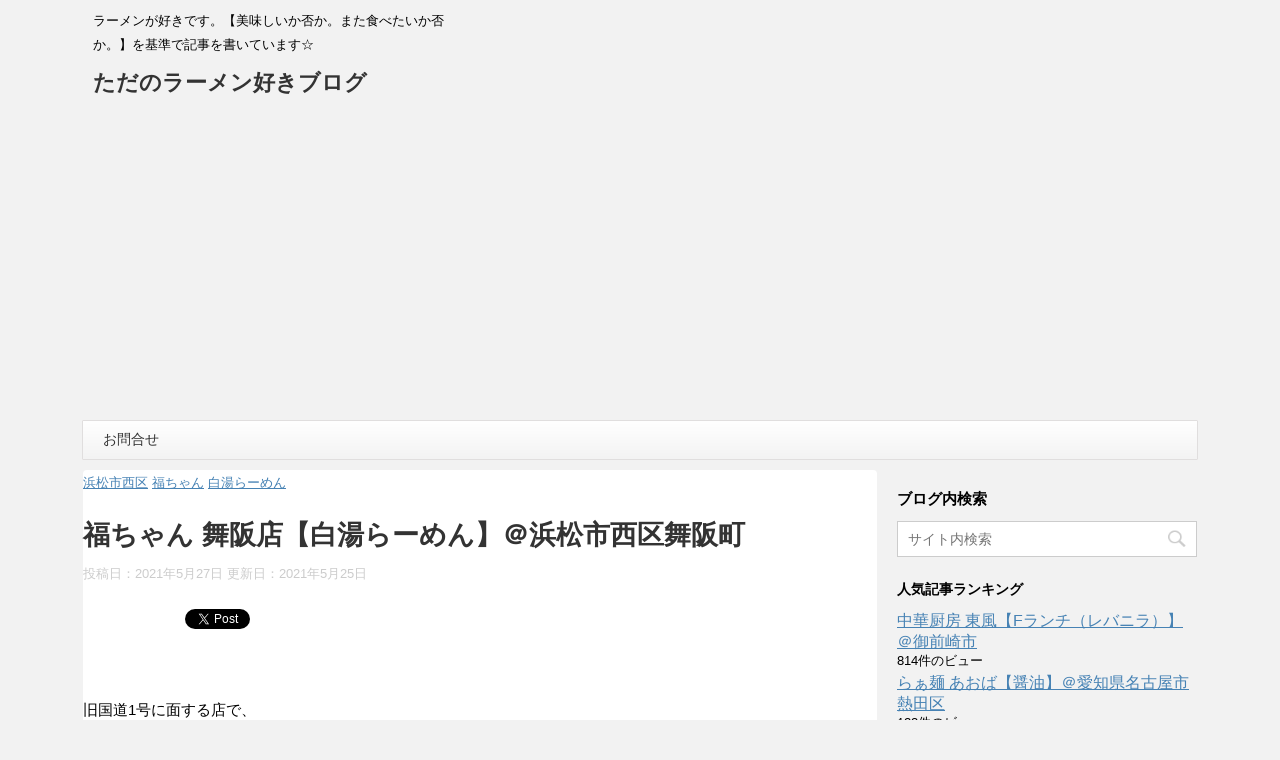

--- FILE ---
content_type: text/html; charset=UTF-8
request_url: https://tadanoramenzukiblog.com/20210527hukutyan/
body_size: 26692
content:
<!DOCTYPE html>
<html dir="ltr" lang="ja" prefix="og: https://ogp.me/ns#">
	<!--<![endif]-->
	<head prefix="og: http://ogp.me/ns# fb: http://ogp.me/ns/fb# article: http://ogp.me/ns/article#">
		<meta charset="UTF-8" >
		<meta name="viewport" content="width=device-width,initial-scale=1.0,user-scalable=no">
		<meta name="format-detection" content="telephone=no" >
		
		<link rel="alternate" type="application/rss+xml" title="ただのラーメン好きブログ RSS Feed" href="https://tadanoramenzukiblog.com/feed/" />
		<link rel="pingback" href="https://tadanoramenzukiblog.com/xmlrpc.php" >
		<!--[if lt IE 9]>
		<script src="https://css3-mediaqueries-js.googlecode.com/svn/trunk/css3-mediaqueries.js"></script>
		<script src="https://tadanoramenzukiblog.com/wp-content/themes/affinger4/js/html5shiv.js"></script>
		<![endif]-->
				
		<!-- All in One SEO 4.9.3 - aioseo.com -->
	<meta name="robots" content="max-image-preview:large" />
	<meta name="author" content="タカ☆"/>
	<meta name="keywords" content="福ちゃん,白湯らーめん,浜松市西区" />
	<link rel="canonical" href="https://tadanoramenzukiblog.com/20210527hukutyan/" />
	<meta name="generator" content="All in One SEO (AIOSEO) 4.9.3" />
		<meta property="og:locale" content="ja_JP" />
		<meta property="og:site_name" content="ただのラーメン好きブログ" />
		<meta property="og:type" content="article" />
		<meta property="og:title" content="福ちゃん 舞阪店【白湯らーめん】＠浜松市西区舞阪町 | ただのラーメン好きブログ" />
		<meta property="og:url" content="https://tadanoramenzukiblog.com/20210527hukutyan/" />
		<meta property="article:published_time" content="2021-05-26T15:00:08+00:00" />
		<meta property="article:modified_time" content="2021-05-25T14:04:08+00:00" />
		<meta name="twitter:card" content="summary" />
		<meta name="twitter:site" content="@papakoa1" />
		<meta name="twitter:title" content="福ちゃん 舞阪店【白湯らーめん】＠浜松市西区舞阪町 | ただのラーメン好きブログ" />
		<script type="application/ld+json" class="aioseo-schema">
			{"@context":"https:\/\/schema.org","@graph":[{"@type":"Article","@id":"https:\/\/tadanoramenzukiblog.com\/20210527hukutyan\/#article","name":"\u798f\u3061\u3083\u3093 \u821e\u962a\u5e97\u3010\u767d\u6e6f\u3089\u30fc\u3081\u3093\u3011\uff20\u6d5c\u677e\u5e02\u897f\u533a\u821e\u962a\u753a | \u305f\u3060\u306e\u30e9\u30fc\u30e1\u30f3\u597d\u304d\u30d6\u30ed\u30b0","headline":"\u798f\u3061\u3083\u3093 \u821e\u962a\u5e97\u3010\u767d\u6e6f\u3089\u30fc\u3081\u3093\u3011\uff20\u6d5c\u677e\u5e02\u897f\u533a\u821e\u962a\u753a","author":{"@id":"https:\/\/tadanoramenzukiblog.com\/author\/papakoa\/#author"},"publisher":{"@id":"https:\/\/tadanoramenzukiblog.com\/#person"},"image":{"@type":"ImageObject","url":"https:\/\/i0.wp.com\/tadanoramenzukiblog.com\/wp-content\/uploads\/2021\/05\/d61919d01035ba87b69895b1b96e70b6.jpg?fit=1000%2C750&ssl=1","width":1000,"height":750,"caption":"\u798f\u3061\u3083\u3093\u3000\u821e\u962a\u5e97\u306e\u5916\u89b3"},"datePublished":"2021-05-27T00:00:08+09:00","dateModified":"2021-05-25T23:04:08+09:00","inLanguage":"ja","commentCount":2,"mainEntityOfPage":{"@id":"https:\/\/tadanoramenzukiblog.com\/20210527hukutyan\/#webpage"},"isPartOf":{"@id":"https:\/\/tadanoramenzukiblog.com\/20210527hukutyan\/#webpage"},"articleSection":"\u6d5c\u677e\u5e02\u897f\u533a, \u798f\u3061\u3083\u3093, \u767d\u6e6f\u3089\u30fc\u3081\u3093"},{"@type":"BreadcrumbList","@id":"https:\/\/tadanoramenzukiblog.com\/20210527hukutyan\/#breadcrumblist","itemListElement":[{"@type":"ListItem","@id":"https:\/\/tadanoramenzukiblog.com#listItem","position":1,"name":"Home","item":"https:\/\/tadanoramenzukiblog.com","nextItem":{"@type":"ListItem","@id":"https:\/\/tadanoramenzukiblog.com\/category\/hamamatusinisiku\/#listItem","name":"\u6d5c\u677e\u5e02\u897f\u533a"}},{"@type":"ListItem","@id":"https:\/\/tadanoramenzukiblog.com\/category\/hamamatusinisiku\/#listItem","position":2,"name":"\u6d5c\u677e\u5e02\u897f\u533a","item":"https:\/\/tadanoramenzukiblog.com\/category\/hamamatusinisiku\/","nextItem":{"@type":"ListItem","@id":"https:\/\/tadanoramenzukiblog.com\/20210527hukutyan\/#listItem","name":"\u798f\u3061\u3083\u3093 \u821e\u962a\u5e97\u3010\u767d\u6e6f\u3089\u30fc\u3081\u3093\u3011\uff20\u6d5c\u677e\u5e02\u897f\u533a\u821e\u962a\u753a"},"previousItem":{"@type":"ListItem","@id":"https:\/\/tadanoramenzukiblog.com#listItem","name":"Home"}},{"@type":"ListItem","@id":"https:\/\/tadanoramenzukiblog.com\/20210527hukutyan\/#listItem","position":3,"name":"\u798f\u3061\u3083\u3093 \u821e\u962a\u5e97\u3010\u767d\u6e6f\u3089\u30fc\u3081\u3093\u3011\uff20\u6d5c\u677e\u5e02\u897f\u533a\u821e\u962a\u753a","previousItem":{"@type":"ListItem","@id":"https:\/\/tadanoramenzukiblog.com\/category\/hamamatusinisiku\/#listItem","name":"\u6d5c\u677e\u5e02\u897f\u533a"}}]},{"@type":"Person","@id":"https:\/\/tadanoramenzukiblog.com\/#person","name":"\u30bf\u30ab\u2606","image":{"@type":"ImageObject","@id":"https:\/\/tadanoramenzukiblog.com\/20210527hukutyan\/#personImage","url":"https:\/\/secure.gravatar.com\/avatar\/4d943b0d13cca89d29cf4e6d284abafc83f89227fc3dd311c3c185a37fafd650?s=96&d=mm&r=g","width":96,"height":96,"caption":"\u30bf\u30ab\u2606"}},{"@type":"Person","@id":"https:\/\/tadanoramenzukiblog.com\/author\/papakoa\/#author","url":"https:\/\/tadanoramenzukiblog.com\/author\/papakoa\/","name":"\u30bf\u30ab\u2606","image":{"@type":"ImageObject","@id":"https:\/\/tadanoramenzukiblog.com\/20210527hukutyan\/#authorImage","url":"https:\/\/secure.gravatar.com\/avatar\/4d943b0d13cca89d29cf4e6d284abafc83f89227fc3dd311c3c185a37fafd650?s=96&d=mm&r=g","width":96,"height":96,"caption":"\u30bf\u30ab\u2606"}},{"@type":"WebPage","@id":"https:\/\/tadanoramenzukiblog.com\/20210527hukutyan\/#webpage","url":"https:\/\/tadanoramenzukiblog.com\/20210527hukutyan\/","name":"\u798f\u3061\u3083\u3093 \u821e\u962a\u5e97\u3010\u767d\u6e6f\u3089\u30fc\u3081\u3093\u3011\uff20\u6d5c\u677e\u5e02\u897f\u533a\u821e\u962a\u753a | \u305f\u3060\u306e\u30e9\u30fc\u30e1\u30f3\u597d\u304d\u30d6\u30ed\u30b0","inLanguage":"ja","isPartOf":{"@id":"https:\/\/tadanoramenzukiblog.com\/#website"},"breadcrumb":{"@id":"https:\/\/tadanoramenzukiblog.com\/20210527hukutyan\/#breadcrumblist"},"author":{"@id":"https:\/\/tadanoramenzukiblog.com\/author\/papakoa\/#author"},"creator":{"@id":"https:\/\/tadanoramenzukiblog.com\/author\/papakoa\/#author"},"image":{"@type":"ImageObject","url":"https:\/\/i0.wp.com\/tadanoramenzukiblog.com\/wp-content\/uploads\/2021\/05\/d61919d01035ba87b69895b1b96e70b6.jpg?fit=1000%2C750&ssl=1","@id":"https:\/\/tadanoramenzukiblog.com\/20210527hukutyan\/#mainImage","width":1000,"height":750,"caption":"\u798f\u3061\u3083\u3093\u3000\u821e\u962a\u5e97\u306e\u5916\u89b3"},"primaryImageOfPage":{"@id":"https:\/\/tadanoramenzukiblog.com\/20210527hukutyan\/#mainImage"},"datePublished":"2021-05-27T00:00:08+09:00","dateModified":"2021-05-25T23:04:08+09:00"},{"@type":"WebSite","@id":"https:\/\/tadanoramenzukiblog.com\/#website","url":"https:\/\/tadanoramenzukiblog.com\/","name":"\u305f\u3060\u306e\u30e9\u30fc\u30e1\u30f3\u597d\u304d\u30d6\u30ed\u30b0","description":"\u30e9\u30fc\u30e1\u30f3\u304c\u597d\u304d\u3067\u3059\u3002\u3010\u7f8e\u5473\u3057\u3044\u304b\u5426\u304b\u3002\u307e\u305f\u98df\u3079\u305f\u3044\u304b\u5426\u304b\u3002\u3011\u3092\u57fa\u6e96\u3067\u8a18\u4e8b\u3092\u66f8\u3044\u3066\u3044\u307e\u3059\u2606","inLanguage":"ja","publisher":{"@id":"https:\/\/tadanoramenzukiblog.com\/#person"}}]}
		</script>
		<!-- All in One SEO -->

<title>福ちゃん 舞阪店【白湯らーめん】＠浜松市西区舞阪町 | ただのラーメン好きブログ</title>
<!-- Jetpack Site Verification Tags -->
<meta name="google-site-verification" content="XNqhTKaoXRWw9g-b_omofksB5YWePS0MV0nRFgocQ7w" />
<link rel='dns-prefetch' href='//static.addtoany.com' />
<link rel='dns-prefetch' href='//ajax.googleapis.com' />
<link rel='dns-prefetch' href='//stats.wp.com' />
<link rel='dns-prefetch' href='//maxcdn.bootstrapcdn.com' />
<link rel='dns-prefetch' href='//fonts.googleapis.com' />
<link rel='dns-prefetch' href='//jetpack.wordpress.com' />
<link rel='dns-prefetch' href='//s0.wp.com' />
<link rel='dns-prefetch' href='//public-api.wordpress.com' />
<link rel='dns-prefetch' href='//0.gravatar.com' />
<link rel='dns-prefetch' href='//1.gravatar.com' />
<link rel='dns-prefetch' href='//2.gravatar.com' />
<link rel='dns-prefetch' href='//v0.wordpress.com' />
<link rel='dns-prefetch' href='//www.googletagmanager.com' />
<link rel='preconnect' href='//c0.wp.com' />
<link rel='preconnect' href='//i0.wp.com' />
<script type="text/javascript" id="wpp-js" src="https://tadanoramenzukiblog.com/wp-content/plugins/wordpress-popular-posts/assets/js/wpp.min.js?ver=7.3.3" data-sampling="0" data-sampling-rate="100" data-api-url="https://tadanoramenzukiblog.com/wp-json/wordpress-popular-posts" data-post-id="48314" data-token="c505630fab" data-lang="0" data-debug="0"></script>
<link rel="alternate" title="oEmbed (JSON)" type="application/json+oembed" href="https://tadanoramenzukiblog.com/wp-json/oembed/1.0/embed?url=https%3A%2F%2Ftadanoramenzukiblog.com%2F20210527hukutyan%2F" />
<link rel="alternate" title="oEmbed (XML)" type="text/xml+oembed" href="https://tadanoramenzukiblog.com/wp-json/oembed/1.0/embed?url=https%3A%2F%2Ftadanoramenzukiblog.com%2F20210527hukutyan%2F&#038;format=xml" />
<style id='wp-img-auto-sizes-contain-inline-css' type='text/css'>
img:is([sizes=auto i],[sizes^="auto," i]){contain-intrinsic-size:3000px 1500px}
/*# sourceURL=wp-img-auto-sizes-contain-inline-css */
</style>
<link rel='stylesheet' id='jetpack_related-posts-css' href='https://c0.wp.com/p/jetpack/15.4/modules/related-posts/related-posts.css' type='text/css' media='all' />
<link rel='stylesheet' id='sbi_styles-css' href='https://tadanoramenzukiblog.com/wp-content/plugins/instagram-feed/css/sbi-styles.min.css?ver=6.9.1' type='text/css' media='all' />
<link rel='stylesheet' id='ctf_styles-css' href='https://tadanoramenzukiblog.com/wp-content/plugins/custom-twitter-feeds/css/ctf-styles.min.css?ver=2.3.1' type='text/css' media='all' />
<link rel='stylesheet' id='pz-linkcard-css-css' href='//tadanoramenzukiblog.com/wp-content/uploads/pz-linkcard/style/style.min.css?ver=2.5.8.5' type='text/css' media='all' />
<link rel='stylesheet' id='toc-screen-css' href='https://tadanoramenzukiblog.com/wp-content/plugins/table-of-contents-plus/screen.min.css?ver=2411.1' type='text/css' media='all' />
<link rel='stylesheet' id='cff-css' href='https://tadanoramenzukiblog.com/wp-content/plugins/custom-facebook-feed/assets/css/cff-style.min.css?ver=4.3.2' type='text/css' media='all' />
<link rel='stylesheet' id='sb-font-awesome-css' href='https://maxcdn.bootstrapcdn.com/font-awesome/4.7.0/css/font-awesome.min.css?ver=6.9' type='text/css' media='all' />
<link rel='stylesheet' id='wordpress-popular-posts-css-css' href='https://tadanoramenzukiblog.com/wp-content/plugins/wordpress-popular-posts/assets/css/wpp.css?ver=7.3.3' type='text/css' media='all' />
<link rel='stylesheet' id='fonts-googleapis-montserrat-css' href='https://fonts.googleapis.com/css?family=Montserrat%3A400&#038;ver=6.9' type='text/css' media='all' />
<link rel='stylesheet' id='fonts-googleapis-custom-css' href='https://fonts.googleapis.com/css?family=Josefin+Sans&#038;ver=6.9' type='text/css' media='all' />
<link rel='stylesheet' id='normalize-css' href='https://tadanoramenzukiblog.com/wp-content/themes/affinger4/css/normalize.css?ver=1.5.9' type='text/css' media='all' />
<link rel='stylesheet' id='font-awesome-css' href='https://tadanoramenzukiblog.com/wp-content/themes/affinger4/css/fontawesome/css/font-awesome.min.css?ver=4.7.0' type='text/css' media='all' />
<link rel='stylesheet' id='style-css' href='https://tadanoramenzukiblog.com/wp-content/themes/affinger4/style.css?ver=6.9' type='text/css' media='all' />
<link rel='stylesheet' id='single2-css' href='https://tadanoramenzukiblog.com/wp-content/themes/affinger4/st-kanricss.php' type='text/css' media='all' />
<link rel='stylesheet' id='single-css' href='https://tadanoramenzukiblog.com/wp-content/themes/affinger4/st-rankcss.php' type='text/css' media='all' />
<link rel='stylesheet' id='jetpack-subscriptions-css' href='https://c0.wp.com/p/jetpack/15.4/_inc/build/subscriptions/subscriptions.min.css' type='text/css' media='all' />
<link rel='stylesheet' id='addtoany-css' href='https://tadanoramenzukiblog.com/wp-content/plugins/add-to-any/addtoany.min.css?ver=1.16' type='text/css' media='all' />
<link rel='stylesheet' id='sharedaddy-css' href='https://c0.wp.com/p/jetpack/15.4/modules/sharedaddy/sharing.css' type='text/css' media='all' />
<link rel='stylesheet' id='social-logos-css' href='https://c0.wp.com/p/jetpack/15.4/_inc/social-logos/social-logos.min.css' type='text/css' media='all' />
<script type="text/javascript" src="//ajax.googleapis.com/ajax/libs/jquery/1.11.3/jquery.min.js?ver=1.11.3" id="jquery-js"></script>
<script type="text/javascript" id="jetpack_related-posts-js-extra">
/* <![CDATA[ */
var related_posts_js_options = {"post_heading":"h4"};
//# sourceURL=jetpack_related-posts-js-extra
/* ]]> */
</script>
<script type="text/javascript" src="https://c0.wp.com/p/jetpack/15.4/_inc/build/related-posts/related-posts.min.js" id="jetpack_related-posts-js"></script>
<script type="text/javascript" id="addtoany-core-js-before">
/* <![CDATA[ */
window.a2a_config=window.a2a_config||{};a2a_config.callbacks=[];a2a_config.overlays=[];a2a_config.templates={};a2a_localize = {
	Share: "共有",
	Save: "ブックマーク",
	Subscribe: "購読",
	Email: "メール",
	Bookmark: "ブックマーク",
	ShowAll: "すべて表示する",
	ShowLess: "小さく表示する",
	FindServices: "サービスを探す",
	FindAnyServiceToAddTo: "追加するサービスを今すぐ探す",
	PoweredBy: "Powered by",
	ShareViaEmail: "メールでシェアする",
	SubscribeViaEmail: "メールで購読する",
	BookmarkInYourBrowser: "ブラウザにブックマーク",
	BookmarkInstructions: "このページをブックマークするには、 Ctrl+D または \u2318+D を押下。",
	AddToYourFavorites: "お気に入りに追加",
	SendFromWebOrProgram: "任意のメールアドレスまたはメールプログラムから送信",
	EmailProgram: "メールプログラム",
	More: "詳細&#8230;",
	ThanksForSharing: "共有ありがとうございます !",
	ThanksForFollowing: "フォローありがとうございます !"
};


//# sourceURL=addtoany-core-js-before
/* ]]> */
</script>
<script type="text/javascript" defer src="https://static.addtoany.com/menu/page.js" id="addtoany-core-js"></script>
<script type="text/javascript" defer src="https://tadanoramenzukiblog.com/wp-content/plugins/add-to-any/addtoany.min.js?ver=1.1" id="addtoany-jquery-js"></script>
<link rel="https://api.w.org/" href="https://tadanoramenzukiblog.com/wp-json/" /><link rel="alternate" title="JSON" type="application/json" href="https://tadanoramenzukiblog.com/wp-json/wp/v2/posts/48314" /><link rel='shortlink' href='https://wp.me/paQ30p-czg' />
<meta name="generator" content="Site Kit by Google 1.170.0" />	<style>img#wpstats{display:none}</style>
		            <style id="wpp-loading-animation-styles">@-webkit-keyframes bgslide{from{background-position-x:0}to{background-position-x:-200%}}@keyframes bgslide{from{background-position-x:0}to{background-position-x:-200%}}.wpp-widget-block-placeholder,.wpp-shortcode-placeholder{margin:0 auto;width:60px;height:3px;background:#dd3737;background:linear-gradient(90deg,#dd3737 0%,#571313 10%,#dd3737 100%);background-size:200% auto;border-radius:3px;-webkit-animation:bgslide 1s infinite linear;animation:bgslide 1s infinite linear}</style>
            <meta name="robots" content="index, follow" />
<link rel="canonical" href="https://tadanoramenzukiblog.com/20210527hukutyan/" />
<style type="text/css">.recentcomments a{display:inline !important;padding:0 !important;margin:0 !important;}</style>			<script>
		(function (i, s, o, g, r, a, m) {
			i['GoogleAnalyticsObject'] = r;
			i[r] = i[r] || function () {
					(i[r].q = i[r].q || []).push(arguments)
				}, i[r].l = 1 * new Date();
			a = s.createElement(o),
				m = s.getElementsByTagName(o)[0];
			a.async = 1;
			a.src = g;
			m.parentNode.insertBefore(a, m)
		})(window, document, 'script', '//www.google-analytics.com/analytics.js', 'ga');

		ga('create', 'UA-45585221-39', 'auto');
		ga('send', 'pageview');

	</script>
					


	<script>
		jQuery(function(){
		jQuery('.entry-content a[href^=http]')
			.not('[href*="'+location.hostname+'"]')
			.attr({target:"_blank"})
			;}) 
	</script>
<script>
jQuery(function(){
    jQuery('.st-btn-open').click(function(){
        jQuery(this).next('.st-slidebox').stop(true, true).slideToggle();
    });
});
</script>
				
		<meta name="msvalidate.01" content="CD3702767B60A79890B810D476E23A20" />
		
		<!-- タグページをindexする -->
				
	</head>
	<body data-rsssl=1 class="wp-singular post-template-default single single-post postid-48314 single-format-standard wp-theme-affinger4 not-front-page" >
		
		<!-- アナリティクス-->
		<script async src="//pagead2.googlesyndication.com/pagead/js/adsbygoogle.js"></script>
<script>
  (adsbygoogle = window.adsbygoogle || []).push({
    google_ad_client: "ca-pub-2908217738123872",
    enable_page_level_ads: true
  });
</script>
				<!-- アナリティクス-->
		

<!--Facebookいいねボタン -->
<div id="fb-root"></div>
<script>(function(d, s, id) {
  var js, fjs = d.getElementsByTagName(s)[0];
  if (d.getElementById(id)) return;
  js = d.createElement(s); js.id = id;
  js.src = "//connect.facebook.net/ja_JP/sdk.js#xfbml=1&version=v2.9&appId=1437751049793820";
  fjs.parentNode.insertBefore(js, fjs);
}(document, 'script', 'facebook-jssdk'));</script>
<!--Facebookいいねボタン -->

<!-- アドセンス ページ単位の広告 -->
<script async src="//pagead2.googlesyndication.com/pagead/js/adsbygoogle.js"></script>
<script>
  (adsbygoogle = window.adsbygoogle || []).push({
    google_ad_client: "ca-pub-4528956426868085",
    enable_page_level_ads: true
  });
</script>
<!-- アドセンス ページ単位の広告 -->



				<div id="st-ami">
				<div id="wrapper" class="">
				<div id="wrapper-in">
					<header id="">
						<div id="headbox-bg">
							<div class="clearfix" id="headbox">
										<nav id="s-navi" class="pcnone">
			<dl class="acordion">
				<dt class="trigger">
					<!-- <p><span class="op"><i class="fa fa-bars"></i></span></p> -->
					<p><span class="op"><i class="fa fa-chevron-circle-down"></i> MENU</span></p>
		
					<!-- 追加メニュー -->
					
					<!-- 追加メニュー2 -->
					
						</dt>

				<dd class="acordion_tree">
				

										<div class="menu"><ul>
<li class="page_item page-item-8360"><a href="https://tadanoramenzukiblog.com/contact/">お問合せ</a></li>
</ul></div>
					<div class="clear"></div>

				</dd>
			</dl>
		</nav>
										<div id="header-l">
										            
            <!-- キャプション -->
                            <p class="descr">
                    ラーメンが好きです。【美味しいか否か。また食べたいか否か。】を基準で記事を書いています☆                </p>
                        <!-- ロゴ又はブログ名 -->
                            <p class="sitename"><a href="https://tadanoramenzukiblog.com/">
                                            ただのラーメン好きブログ                                    </a></p>
                        <!-- ロゴ又はブログ名ここまで -->
    
        

<div id="search" class="sponly">
    <form method="get" id="searchform" action="https://tadanoramenzukiblog.com/">
        <label class="hidden" for="s">
                    </label>
        <input type="text" placeholder="サイト内検索" value="" name="s" id="s" />
        <input type="image" src="https://tadanoramenzukiblog.com/wp-content/themes/affinger4/images/search.png" alt="検索" id="searchsubmit" />
    </form>
</div>
<!-- /stinger --> 
    
    									</div><!-- /#header-l -->
								<div id="header-r" class="smanone">
																		
								</div><!-- /#header-r -->
							</div><!-- /#headbox-bg -->
						</div><!-- /#headbox clearfix -->
					
<div id="gazou-wide">
			<div id="st-menubox">
			<div id="st-menuwide">
				<nav class="menu"><ul>
<li class="page_item page-item-8360"><a href="https://tadanoramenzukiblog.com/contact/">お問合せ</a></li>
</ul></nav>
			</div>
		</div>
	</div>

					</header>
					<div id="content-w">
						
					
<div id="content" class="clearfix">
	<div id="contentInner">

		<main>
			<article>

			<!-- カスタムフィールドからH1を呼び出し -->
			<h1 class="entry-head1">
											</h1>
			<!-- カスタムフィールドからH1を呼び出し -->

				<div id="post-48314" class="st-post post-48314 post type-post status-publish format-standard has-post-thumbnail hentry category-hamamatusinisiku tag-1079 tag-1480">

			
									


					<!--ループ開始 -->
										

					<!-- タグ表示 -->					
					<p class="tagst">
						<a href="https://tadanoramenzukiblog.com/category/hamamatusinisiku/" rel="category tag">浜松市西区</a>						<a href="https://tadanoramenzukiblog.com/tag/%e7%a6%8f%e3%81%a1%e3%82%83%e3%82%93/" rel="tag">福ちゃん</a> <a href="https://tadanoramenzukiblog.com/tag/%e7%99%bd%e6%b9%af%e3%82%89%e3%83%bc%e3%82%81%e3%82%93/" rel="tag">白湯らーめん</a>					</p>

					<p class="entry-title">福ちゃん 舞阪店【白湯らーめん】＠浜松市西区舞阪町</p>

					<div class="blogbox ">
						<p><span class="kdate">
																								投稿日：2021年5月27日																更新日：<time class="updated" datetime="2021-05-25T23:04:08+0900">2021年5月25日</time>
													</span></p>
					</div>

					<div class="mainbox">
						<div id="nocopy" ><!-- コピー禁止エリアここから -->

																			
							<div class="entry-content">
								<div class="addtoany_share_save_container addtoany_content addtoany_content_top"><div class="a2a_kit a2a_kit_size_32 addtoany_list" data-a2a-url="https://tadanoramenzukiblog.com/20210527hukutyan/" data-a2a-title="福ちゃん 舞阪店【白湯らーめん】＠浜松市西区舞阪町"><a class="a2a_button_facebook_like addtoany_special_service" data-action="recommend" data-layout="button" data-href="https://tadanoramenzukiblog.com/20210527hukutyan/"></a><a class="a2a_button_twitter_tweet addtoany_special_service" data-url="https://tadanoramenzukiblog.com/20210527hukutyan/" data-text="福ちゃん 舞阪店【白湯らーめん】＠浜松市西区舞阪町"></a></div></div><p>&nbsp;</p>
<p>旧国道1号に面する店で、<br />
坪井店もちょいと離れたとこにあるけど、<br />
歴史的にはこちらの方が長い。</p>
<p>ぼやぼや〜っと休業してたりして、<br />
その後リニューアルしたようで、<br />
文字がやたら書かれていた外観は、<br />
シンプルに引き締まった感じでイイ感じ。</p>
<p>&nbsp;</p>
<p>&nbsp;</p>
<p>&nbsp;</p>
<div id="toc_container" class="no_bullets"><p class="toc_title">この記事を流し読み</p><ul class="toc_list"><li><a href="#i">1 【福ちゃん 舞阪店】</a></li><li><a href="#750">2 【本日のランチ】￥750</a></li><li><a href="#i-2">3 【白湯らーめん】</a></li><li><a href="#i-3">4 【親子丼】</a></li><li><a href="#i-4">5 関連</a></li></ul></div>
<h2><span id="i"><span style="color: #ffcc00;">【福ちゃん 舞阪店】</span></span></h2>
<p><a href="https://i0.wp.com/tadanoramenzukiblog.com/wp-content/uploads/2021/05/d61919d01035ba87b69895b1b96e70b6.jpg?ssl=1"><img data-recalc-dims="1" fetchpriority="high" decoding="async" class="alignnone size-full wp-image-48317" src="https://i0.wp.com/tadanoramenzukiblog.com/wp-content/uploads/2021/05/d61919d01035ba87b69895b1b96e70b6.jpg?resize=974%2C731&#038;ssl=1" alt="福ちゃん　舞阪店の外観" width="974" height="731" srcset="https://i0.wp.com/tadanoramenzukiblog.com/wp-content/uploads/2021/05/d61919d01035ba87b69895b1b96e70b6.jpg?w=1000&amp;ssl=1 1000w, https://i0.wp.com/tadanoramenzukiblog.com/wp-content/uploads/2021/05/d61919d01035ba87b69895b1b96e70b6.jpg?resize=300%2C225&amp;ssl=1 300w, https://i0.wp.com/tadanoramenzukiblog.com/wp-content/uploads/2021/05/d61919d01035ba87b69895b1b96e70b6.jpg?resize=768%2C576&amp;ssl=1 768w" sizes="(max-width: 974px) 100vw, 974px" /></a></p>
<p><a href="https://i0.wp.com/tadanoramenzukiblog.com/wp-content/uploads/2021/05/5a5e55ace7b92c3274ad56946f9601c5.jpg?ssl=1"><img data-recalc-dims="1" decoding="async" class="alignnone size-full wp-image-48315" src="https://i0.wp.com/tadanoramenzukiblog.com/wp-content/uploads/2021/05/5a5e55ace7b92c3274ad56946f9601c5.jpg?resize=974%2C731&#038;ssl=1" alt="福ちゃん　舞阪店の外観" width="974" height="731" srcset="https://i0.wp.com/tadanoramenzukiblog.com/wp-content/uploads/2021/05/5a5e55ace7b92c3274ad56946f9601c5.jpg?w=1000&amp;ssl=1 1000w, https://i0.wp.com/tadanoramenzukiblog.com/wp-content/uploads/2021/05/5a5e55ace7b92c3274ad56946f9601c5.jpg?resize=300%2C225&amp;ssl=1 300w, https://i0.wp.com/tadanoramenzukiblog.com/wp-content/uploads/2021/05/5a5e55ace7b92c3274ad56946f9601c5.jpg?resize=768%2C576&amp;ssl=1 768w" sizes="(max-width: 974px) 100vw, 974px" /></a></p>
<p>遠州地区はもちろん、<br />
東三河地区にもある地元チェーンのようで、<br />
いくつか閉まったとこもあるけど、<br />
割とこちらは長く営業を続けている。</p>
<p><a href="https://i0.wp.com/tadanoramenzukiblog.com/wp-content/uploads/2021/05/aee87681fa7e5dc89f15818e0aa92a33.jpg?ssl=1"><img data-recalc-dims="1" decoding="async" class="alignnone size-full wp-image-48316" src="https://i0.wp.com/tadanoramenzukiblog.com/wp-content/uploads/2021/05/aee87681fa7e5dc89f15818e0aa92a33.jpg?resize=974%2C1298&#038;ssl=1" alt="福ちゃん　舞阪店の営業時間" width="974" height="1298" srcset="https://i0.wp.com/tadanoramenzukiblog.com/wp-content/uploads/2021/05/aee87681fa7e5dc89f15818e0aa92a33.jpg?w=1000&amp;ssl=1 1000w, https://i0.wp.com/tadanoramenzukiblog.com/wp-content/uploads/2021/05/aee87681fa7e5dc89f15818e0aa92a33.jpg?resize=225%2C300&amp;ssl=1 225w, https://i0.wp.com/tadanoramenzukiblog.com/wp-content/uploads/2021/05/aee87681fa7e5dc89f15818e0aa92a33.jpg?resize=768%2C1024&amp;ssl=1 768w" sizes="(max-width: 974px) 100vw, 974px" /></a></p>
<p>暖簾をくぐると、<br />
風除室には「本日のランチ」がある。</p>
<p><a href="https://i0.wp.com/tadanoramenzukiblog.com/wp-content/uploads/2021/05/aa9c171819534d6b34a5178f923bcc57.jpg?ssl=1"><img data-recalc-dims="1" loading="lazy" decoding="async" class="alignnone size-full wp-image-48318" src="https://i0.wp.com/tadanoramenzukiblog.com/wp-content/uploads/2021/05/aa9c171819534d6b34a5178f923bcc57.jpg?resize=974%2C731&#038;ssl=1" alt="福ちゃん　舞阪店のランチ" width="974" height="731" srcset="https://i0.wp.com/tadanoramenzukiblog.com/wp-content/uploads/2021/05/aa9c171819534d6b34a5178f923bcc57.jpg?w=1000&amp;ssl=1 1000w, https://i0.wp.com/tadanoramenzukiblog.com/wp-content/uploads/2021/05/aa9c171819534d6b34a5178f923bcc57.jpg?resize=300%2C225&amp;ssl=1 300w, https://i0.wp.com/tadanoramenzukiblog.com/wp-content/uploads/2021/05/aa9c171819534d6b34a5178f923bcc57.jpg?resize=768%2C576&amp;ssl=1 768w" sizes="auto, (max-width: 974px) 100vw, 974px" /></a></p>
<p>それを踏まえての入店で、<br />
卓上にあるメニューを眺める。</p>
<p><a href="https://i0.wp.com/tadanoramenzukiblog.com/wp-content/uploads/2021/05/ae932ea198515aec962ed733761befa1.jpg?ssl=1"><img data-recalc-dims="1" loading="lazy" decoding="async" class="alignnone size-full wp-image-48320" src="https://i0.wp.com/tadanoramenzukiblog.com/wp-content/uploads/2021/05/ae932ea198515aec962ed733761befa1.jpg?resize=974%2C1299&#038;ssl=1" alt="福ちゃん　舞阪店のメニュー1" width="974" height="1299" srcset="https://i0.wp.com/tadanoramenzukiblog.com/wp-content/uploads/2021/05/ae932ea198515aec962ed733761befa1.jpg?w=1500&amp;ssl=1 1500w, https://i0.wp.com/tadanoramenzukiblog.com/wp-content/uploads/2021/05/ae932ea198515aec962ed733761befa1.jpg?resize=225%2C300&amp;ssl=1 225w, https://i0.wp.com/tadanoramenzukiblog.com/wp-content/uploads/2021/05/ae932ea198515aec962ed733761befa1.jpg?resize=768%2C1024&amp;ssl=1 768w, https://i0.wp.com/tadanoramenzukiblog.com/wp-content/uploads/2021/05/ae932ea198515aec962ed733761befa1.jpg?resize=1152%2C1536&amp;ssl=1 1152w" sizes="auto, (max-width: 974px) 100vw, 974px" /></a></p>
<p><a href="https://i0.wp.com/tadanoramenzukiblog.com/wp-content/uploads/2021/05/6c587e647ad3cbcfc174b0aca19885fb.jpg?ssl=1"><img data-recalc-dims="1" loading="lazy" decoding="async" class="alignnone size-full wp-image-48321" src="https://i0.wp.com/tadanoramenzukiblog.com/wp-content/uploads/2021/05/6c587e647ad3cbcfc174b0aca19885fb.jpg?resize=974%2C1298&#038;ssl=1" alt="福ちゃん　舞阪店のメニュー2" width="974" height="1298" srcset="https://i0.wp.com/tadanoramenzukiblog.com/wp-content/uploads/2021/05/6c587e647ad3cbcfc174b0aca19885fb.jpg?w=1501&amp;ssl=1 1501w, https://i0.wp.com/tadanoramenzukiblog.com/wp-content/uploads/2021/05/6c587e647ad3cbcfc174b0aca19885fb.jpg?resize=225%2C300&amp;ssl=1 225w, https://i0.wp.com/tadanoramenzukiblog.com/wp-content/uploads/2021/05/6c587e647ad3cbcfc174b0aca19885fb.jpg?resize=769%2C1024&amp;ssl=1 769w, https://i0.wp.com/tadanoramenzukiblog.com/wp-content/uploads/2021/05/6c587e647ad3cbcfc174b0aca19885fb.jpg?resize=768%2C1023&amp;ssl=1 768w, https://i0.wp.com/tadanoramenzukiblog.com/wp-content/uploads/2021/05/6c587e647ad3cbcfc174b0aca19885fb.jpg?resize=1153%2C1536&amp;ssl=1 1153w" sizes="auto, (max-width: 974px) 100vw, 974px" /></a></p>
<p><a href="https://i0.wp.com/tadanoramenzukiblog.com/wp-content/uploads/2021/05/0320c011eb4887f55890f51844042080.jpg?ssl=1"><img data-recalc-dims="1" loading="lazy" decoding="async" class="alignnone size-full wp-image-48322" src="https://i0.wp.com/tadanoramenzukiblog.com/wp-content/uploads/2021/05/0320c011eb4887f55890f51844042080.jpg?resize=974%2C1299&#038;ssl=1" alt="福ちゃん　舞阪店のメニュー3" width="974" height="1299" srcset="https://i0.wp.com/tadanoramenzukiblog.com/wp-content/uploads/2021/05/0320c011eb4887f55890f51844042080.jpg?w=1500&amp;ssl=1 1500w, https://i0.wp.com/tadanoramenzukiblog.com/wp-content/uploads/2021/05/0320c011eb4887f55890f51844042080.jpg?resize=225%2C300&amp;ssl=1 225w, https://i0.wp.com/tadanoramenzukiblog.com/wp-content/uploads/2021/05/0320c011eb4887f55890f51844042080.jpg?resize=768%2C1024&amp;ssl=1 768w, https://i0.wp.com/tadanoramenzukiblog.com/wp-content/uploads/2021/05/0320c011eb4887f55890f51844042080.jpg?resize=1152%2C1536&amp;ssl=1 1152w" sizes="auto, (max-width: 974px) 100vw, 974px" /></a></p>
<p><a href="https://i0.wp.com/tadanoramenzukiblog.com/wp-content/uploads/2021/05/f71c9ffe2c1aada970852ba880f9b82a.jpg?ssl=1"><img data-recalc-dims="1" loading="lazy" decoding="async" class="alignnone size-full wp-image-48323" src="https://i0.wp.com/tadanoramenzukiblog.com/wp-content/uploads/2021/05/f71c9ffe2c1aada970852ba880f9b82a.jpg?resize=974%2C1299&#038;ssl=1" alt="福ちゃん　舞阪店のメニュー4" width="974" height="1299" srcset="https://i0.wp.com/tadanoramenzukiblog.com/wp-content/uploads/2021/05/f71c9ffe2c1aada970852ba880f9b82a.jpg?w=1500&amp;ssl=1 1500w, https://i0.wp.com/tadanoramenzukiblog.com/wp-content/uploads/2021/05/f71c9ffe2c1aada970852ba880f9b82a.jpg?resize=225%2C300&amp;ssl=1 225w, https://i0.wp.com/tadanoramenzukiblog.com/wp-content/uploads/2021/05/f71c9ffe2c1aada970852ba880f9b82a.jpg?resize=768%2C1024&amp;ssl=1 768w, https://i0.wp.com/tadanoramenzukiblog.com/wp-content/uploads/2021/05/f71c9ffe2c1aada970852ba880f9b82a.jpg?resize=1152%2C1536&amp;ssl=1 1152w" sizes="auto, (max-width: 974px) 100vw, 974px" /></a></p>
<p><a href="https://i0.wp.com/tadanoramenzukiblog.com/wp-content/uploads/2021/05/fac3f89aef93f61ac014eb0b2dcef16d.jpg?ssl=1"><img data-recalc-dims="1" loading="lazy" decoding="async" class="alignnone size-full wp-image-48324" src="https://i0.wp.com/tadanoramenzukiblog.com/wp-content/uploads/2021/05/fac3f89aef93f61ac014eb0b2dcef16d.jpg?resize=974%2C1299&#038;ssl=1" alt="福ちゃん　舞阪店のメニュー5" width="974" height="1299" srcset="https://i0.wp.com/tadanoramenzukiblog.com/wp-content/uploads/2021/05/fac3f89aef93f61ac014eb0b2dcef16d.jpg?w=1500&amp;ssl=1 1500w, https://i0.wp.com/tadanoramenzukiblog.com/wp-content/uploads/2021/05/fac3f89aef93f61ac014eb0b2dcef16d.jpg?resize=225%2C300&amp;ssl=1 225w, https://i0.wp.com/tadanoramenzukiblog.com/wp-content/uploads/2021/05/fac3f89aef93f61ac014eb0b2dcef16d.jpg?resize=768%2C1024&amp;ssl=1 768w, https://i0.wp.com/tadanoramenzukiblog.com/wp-content/uploads/2021/05/fac3f89aef93f61ac014eb0b2dcef16d.jpg?resize=1152%2C1536&amp;ssl=1 1152w" sizes="auto, (max-width: 974px) 100vw, 974px" /></a></p>
<p><a href="https://i0.wp.com/tadanoramenzukiblog.com/wp-content/uploads/2021/05/5e7a115aeb30392a74ff9e66e982ba60.jpg?ssl=1"><img data-recalc-dims="1" loading="lazy" decoding="async" class="alignnone size-full wp-image-48326" src="https://i0.wp.com/tadanoramenzukiblog.com/wp-content/uploads/2021/05/5e7a115aeb30392a74ff9e66e982ba60.jpg?resize=974%2C1300&#038;ssl=1" alt="福ちゃん　舞阪店のメニュー7" width="974" height="1300" srcset="https://i0.wp.com/tadanoramenzukiblog.com/wp-content/uploads/2021/05/5e7a115aeb30392a74ff9e66e982ba60.jpg?w=1499&amp;ssl=1 1499w, https://i0.wp.com/tadanoramenzukiblog.com/wp-content/uploads/2021/05/5e7a115aeb30392a74ff9e66e982ba60.jpg?resize=225%2C300&amp;ssl=1 225w, https://i0.wp.com/tadanoramenzukiblog.com/wp-content/uploads/2021/05/5e7a115aeb30392a74ff9e66e982ba60.jpg?resize=767%2C1024&amp;ssl=1 767w, https://i0.wp.com/tadanoramenzukiblog.com/wp-content/uploads/2021/05/5e7a115aeb30392a74ff9e66e982ba60.jpg?resize=768%2C1025&amp;ssl=1 768w, https://i0.wp.com/tadanoramenzukiblog.com/wp-content/uploads/2021/05/5e7a115aeb30392a74ff9e66e982ba60.jpg?resize=1151%2C1536&amp;ssl=1 1151w" sizes="auto, (max-width: 974px) 100vw, 974px" /></a></p>
<p>ラーメンは醤油、味噌、白湯があり、<br />
丼やサイドの組み合わせでのセットもあり、<br />
ま、今回は先程見たランチでイっときます。</p>
<p><a href="https://i0.wp.com/tadanoramenzukiblog.com/wp-content/uploads/2021/05/ba95522c3361c47b262fa7c15be6b272.jpg?ssl=1"><img data-recalc-dims="1" loading="lazy" decoding="async" class="alignnone size-full wp-image-48327" src="https://i0.wp.com/tadanoramenzukiblog.com/wp-content/uploads/2021/05/ba95522c3361c47b262fa7c15be6b272.jpg?resize=974%2C731&#038;ssl=1" alt="福ちゃん　舞阪店の内観" width="974" height="731" srcset="https://i0.wp.com/tadanoramenzukiblog.com/wp-content/uploads/2021/05/ba95522c3361c47b262fa7c15be6b272.jpg?w=1000&amp;ssl=1 1000w, https://i0.wp.com/tadanoramenzukiblog.com/wp-content/uploads/2021/05/ba95522c3361c47b262fa7c15be6b272.jpg?resize=300%2C225&amp;ssl=1 300w, https://i0.wp.com/tadanoramenzukiblog.com/wp-content/uploads/2021/05/ba95522c3361c47b262fa7c15be6b272.jpg?resize=768%2C576&amp;ssl=1 768w" sizes="auto, (max-width: 974px) 100vw, 974px" /></a></p>
<p>&nbsp;</p>
<p>&nbsp;</p>
<p>&nbsp;</p>
<p>&nbsp;</p>
<p>&nbsp;</p>
<h3><span id="750"><span style="color: #ff0000;">【本日のランチ】</span>￥750</span></h3>
<p><a href="https://i0.wp.com/tadanoramenzukiblog.com/wp-content/uploads/2021/05/d354c52bdaa83c1b73069aa6e0b150c4.jpg?ssl=1"><img data-recalc-dims="1" loading="lazy" decoding="async" class="alignnone size-full wp-image-48328" src="https://i0.wp.com/tadanoramenzukiblog.com/wp-content/uploads/2021/05/d354c52bdaa83c1b73069aa6e0b150c4.jpg?resize=974%2C731&#038;ssl=1" alt="福ちゃん　舞阪店の本日のランチ" width="974" height="731" srcset="https://i0.wp.com/tadanoramenzukiblog.com/wp-content/uploads/2021/05/d354c52bdaa83c1b73069aa6e0b150c4.jpg?w=2000&amp;ssl=1 2000w, https://i0.wp.com/tadanoramenzukiblog.com/wp-content/uploads/2021/05/d354c52bdaa83c1b73069aa6e0b150c4.jpg?resize=300%2C225&amp;ssl=1 300w, https://i0.wp.com/tadanoramenzukiblog.com/wp-content/uploads/2021/05/d354c52bdaa83c1b73069aa6e0b150c4.jpg?resize=1024%2C768&amp;ssl=1 1024w, https://i0.wp.com/tadanoramenzukiblog.com/wp-content/uploads/2021/05/d354c52bdaa83c1b73069aa6e0b150c4.jpg?resize=768%2C576&amp;ssl=1 768w, https://i0.wp.com/tadanoramenzukiblog.com/wp-content/uploads/2021/05/d354c52bdaa83c1b73069aa6e0b150c4.jpg?resize=1536%2C1152&amp;ssl=1 1536w, https://i0.wp.com/tadanoramenzukiblog.com/wp-content/uploads/2021/05/d354c52bdaa83c1b73069aa6e0b150c4.jpg?w=1948&amp;ssl=1 1948w" sizes="auto, (max-width: 974px) 100vw, 974px" /></a></p>
<p>ゴハンものとのセットで￥750。</p>
<p>しかもこの日は親子丼って、<br />
ちょっぴり嬉しかったりたり。</p>
<p>&nbsp;</p>
<p>&nbsp;</p>
<p>&nbsp;</p>
<h4><span id="i-2"><span style="color: #ff0000;">【白湯らーめん】</span></span></h4>
<p><a href="https://i0.wp.com/tadanoramenzukiblog.com/wp-content/uploads/2021/05/40f637e93b0af540d6281d5d9692e57f.jpg?ssl=1"><img data-recalc-dims="1" loading="lazy" decoding="async" class="alignnone size-full wp-image-48329" src="https://i0.wp.com/tadanoramenzukiblog.com/wp-content/uploads/2021/05/40f637e93b0af540d6281d5d9692e57f.jpg?resize=974%2C731&#038;ssl=1" alt="福ちゃん　舞阪店「白湯らーめん」" width="974" height="731" srcset="https://i0.wp.com/tadanoramenzukiblog.com/wp-content/uploads/2021/05/40f637e93b0af540d6281d5d9692e57f.jpg?w=2000&amp;ssl=1 2000w, https://i0.wp.com/tadanoramenzukiblog.com/wp-content/uploads/2021/05/40f637e93b0af540d6281d5d9692e57f.jpg?resize=300%2C225&amp;ssl=1 300w, https://i0.wp.com/tadanoramenzukiblog.com/wp-content/uploads/2021/05/40f637e93b0af540d6281d5d9692e57f.jpg?resize=1024%2C768&amp;ssl=1 1024w, https://i0.wp.com/tadanoramenzukiblog.com/wp-content/uploads/2021/05/40f637e93b0af540d6281d5d9692e57f.jpg?resize=768%2C576&amp;ssl=1 768w, https://i0.wp.com/tadanoramenzukiblog.com/wp-content/uploads/2021/05/40f637e93b0af540d6281d5d9692e57f.jpg?resize=1536%2C1152&amp;ssl=1 1536w, https://i0.wp.com/tadanoramenzukiblog.com/wp-content/uploads/2021/05/40f637e93b0af540d6281d5d9692e57f.jpg?w=1948&amp;ssl=1 1948w" sizes="auto, (max-width: 974px) 100vw, 974px" /></a></p>
<p>福ちゃんと言ったらほぼほぼコレ一択。</p>
<p><a href="https://i0.wp.com/tadanoramenzukiblog.com/wp-content/uploads/2021/05/9ec855377ea50a585dc407993737da4e.jpg?ssl=1"><img data-recalc-dims="1" loading="lazy" decoding="async" class="alignnone size-full wp-image-48325" src="https://i0.wp.com/tadanoramenzukiblog.com/wp-content/uploads/2021/05/9ec855377ea50a585dc407993737da4e.jpg?resize=974%2C1299&#038;ssl=1" alt="福ちゃん　舞阪店のメニュー6" width="974" height="1299" srcset="https://i0.wp.com/tadanoramenzukiblog.com/wp-content/uploads/2021/05/9ec855377ea50a585dc407993737da4e.jpg?w=1000&amp;ssl=1 1000w, https://i0.wp.com/tadanoramenzukiblog.com/wp-content/uploads/2021/05/9ec855377ea50a585dc407993737da4e.jpg?resize=225%2C300&amp;ssl=1 225w, https://i0.wp.com/tadanoramenzukiblog.com/wp-content/uploads/2021/05/9ec855377ea50a585dc407993737da4e.jpg?resize=768%2C1025&amp;ssl=1 768w" sizes="auto, (max-width: 974px) 100vw, 974px" /></a></p>
<p>「とんこつ風（白湯）らーめん」と、<br />
一時期は表記されてたことはあるものの、<br />
現在は白湯のみの表記。</p>
<p>背脂浮かぶ黄色みを帯びたスープは、<br />
見るからに妖しげな色合い。<br />
豚骨風なんだろね。</p>
<p><a href="https://i0.wp.com/tadanoramenzukiblog.com/wp-content/uploads/2021/05/21b3d8fdd0e42651e6752437ab6e7607.jpg?ssl=1"><img data-recalc-dims="1" loading="lazy" decoding="async" class="alignnone size-full wp-image-48330" src="https://i0.wp.com/tadanoramenzukiblog.com/wp-content/uploads/2021/05/21b3d8fdd0e42651e6752437ab6e7607.jpg?resize=974%2C731&#038;ssl=1" alt="福ちゃん　舞阪店「白湯らーめん」" width="974" height="731" srcset="https://i0.wp.com/tadanoramenzukiblog.com/wp-content/uploads/2021/05/21b3d8fdd0e42651e6752437ab6e7607.jpg?w=2000&amp;ssl=1 2000w, https://i0.wp.com/tadanoramenzukiblog.com/wp-content/uploads/2021/05/21b3d8fdd0e42651e6752437ab6e7607.jpg?resize=300%2C225&amp;ssl=1 300w, https://i0.wp.com/tadanoramenzukiblog.com/wp-content/uploads/2021/05/21b3d8fdd0e42651e6752437ab6e7607.jpg?resize=1024%2C768&amp;ssl=1 1024w, https://i0.wp.com/tadanoramenzukiblog.com/wp-content/uploads/2021/05/21b3d8fdd0e42651e6752437ab6e7607.jpg?resize=768%2C576&amp;ssl=1 768w, https://i0.wp.com/tadanoramenzukiblog.com/wp-content/uploads/2021/05/21b3d8fdd0e42651e6752437ab6e7607.jpg?resize=1536%2C1152&amp;ssl=1 1536w, https://i0.wp.com/tadanoramenzukiblog.com/wp-content/uploads/2021/05/21b3d8fdd0e42651e6752437ab6e7607.jpg?w=1948&amp;ssl=1 1948w" sizes="auto, (max-width: 974px) 100vw, 974px" /></a></p>
<p>トッピングにはチャーシュー、メンマ、<br />
もやし、青ネギを配していて、<br />
差し色的に紅生姜が添えられている。</p>
<p>有無を言わさずON状態の紅生姜は、<br />
色目的にはキャッチーなんだけど、<br />
自分のタイミングと関係無しに入ってきて、<br />
紅生姜味になるのはあまり好みではない。</p>
<p>&nbsp;</p>
<p>&nbsp;</p>
<p style="text-align: right;">・・・ま、これは親子丼も同様。</p>
<p>&nbsp;</p>
<p>&nbsp;</p>
<p>スープは豚骨風のとろんと円やか。</p>
<p><a href="https://i0.wp.com/tadanoramenzukiblog.com/wp-content/uploads/2021/05/334fe070b128419f9036e9882ec28fed.jpg?ssl=1"><img data-recalc-dims="1" loading="lazy" decoding="async" class="alignnone size-full wp-image-48332" src="https://i0.wp.com/tadanoramenzukiblog.com/wp-content/uploads/2021/05/334fe070b128419f9036e9882ec28fed.jpg?resize=974%2C731&#038;ssl=1" alt="福ちゃん　舞阪店「白湯らーめん」スープ" width="974" height="731" srcset="https://i0.wp.com/tadanoramenzukiblog.com/wp-content/uploads/2021/05/334fe070b128419f9036e9882ec28fed.jpg?w=1000&amp;ssl=1 1000w, https://i0.wp.com/tadanoramenzukiblog.com/wp-content/uploads/2021/05/334fe070b128419f9036e9882ec28fed.jpg?resize=300%2C225&amp;ssl=1 300w, https://i0.wp.com/tadanoramenzukiblog.com/wp-content/uploads/2021/05/334fe070b128419f9036e9882ec28fed.jpg?resize=768%2C576&amp;ssl=1 768w" sizes="auto, (max-width: 974px) 100vw, 974px" /></a></p>
<p>マイルドなクリーミーさで<br />
これがキャッチーであって、<br />
化学的要素は高いものの、<br />
なんだか惹かれるものはあり、<br />
時折無性に口にしたくなったりする。</p>
<p><a href="https://i0.wp.com/tadanoramenzukiblog.com/wp-content/uploads/2021/05/265ac7f5bb8b758eb7d6e111d486b7c5.jpg?ssl=1"><img data-recalc-dims="1" loading="lazy" decoding="async" class="alignnone size-full wp-image-48333" src="https://i0.wp.com/tadanoramenzukiblog.com/wp-content/uploads/2021/05/265ac7f5bb8b758eb7d6e111d486b7c5.jpg?resize=974%2C731&#038;ssl=1" alt="福ちゃん　舞阪店「白湯らーめん」麺" width="974" height="731" srcset="https://i0.wp.com/tadanoramenzukiblog.com/wp-content/uploads/2021/05/265ac7f5bb8b758eb7d6e111d486b7c5.jpg?w=1000&amp;ssl=1 1000w, https://i0.wp.com/tadanoramenzukiblog.com/wp-content/uploads/2021/05/265ac7f5bb8b758eb7d6e111d486b7c5.jpg?resize=300%2C225&amp;ssl=1 300w, https://i0.wp.com/tadanoramenzukiblog.com/wp-content/uploads/2021/05/265ac7f5bb8b758eb7d6e111d486b7c5.jpg?resize=768%2C576&amp;ssl=1 768w" sizes="auto, (max-width: 974px) 100vw, 974px" /></a></p>
<p>これを加水高めの縮れ細麺が拾い上げ、<br />
うん、イイんだな。</p>
<p>&nbsp;</p>
<p>もやしや青ネギの食感などを絡ませたら、<br />
もらっておいたからし味噌を使う。</p>
<p><a href="https://i0.wp.com/tadanoramenzukiblog.com/wp-content/uploads/2021/05/fbdddd50a56bcac9973eaaeadab4fb9a.jpg?ssl=1"><img data-recalc-dims="1" loading="lazy" decoding="async" class="alignnone size-full wp-image-48334" src="https://i0.wp.com/tadanoramenzukiblog.com/wp-content/uploads/2021/05/fbdddd50a56bcac9973eaaeadab4fb9a.jpg?resize=974%2C731&#038;ssl=1" alt="福ちゃん　舞阪店「白湯らーめん」からし味噌" width="974" height="731" srcset="https://i0.wp.com/tadanoramenzukiblog.com/wp-content/uploads/2021/05/fbdddd50a56bcac9973eaaeadab4fb9a.jpg?w=1000&amp;ssl=1 1000w, https://i0.wp.com/tadanoramenzukiblog.com/wp-content/uploads/2021/05/fbdddd50a56bcac9973eaaeadab4fb9a.jpg?resize=300%2C225&amp;ssl=1 300w, https://i0.wp.com/tadanoramenzukiblog.com/wp-content/uploads/2021/05/fbdddd50a56bcac9973eaaeadab4fb9a.jpg?resize=768%2C576&amp;ssl=1 768w" sizes="auto, (max-width: 974px) 100vw, 974px" /></a></p>
<p>辛みが全体を引き締め、<br />
こってり感を抑えてくれる。<br />
この味変はイイのよね。</p>
<p>&nbsp;</p>
<p>あ、でもルーティンで頼んじゃったけど、<br />
青唐辛子の文字もあったのよね。</p>
<p><a href="https://i0.wp.com/tadanoramenzukiblog.com/wp-content/uploads/2021/05/274f325ff8749d400f2aceec696382e2.jpg?ssl=1"><img data-recalc-dims="1" loading="lazy" decoding="async" class="alignnone size-full wp-image-48319" src="https://i0.wp.com/tadanoramenzukiblog.com/wp-content/uploads/2021/05/274f325ff8749d400f2aceec696382e2.jpg?resize=974%2C731&#038;ssl=1" alt="福ちゃん　舞阪店の案内" width="974" height="731" srcset="https://i0.wp.com/tadanoramenzukiblog.com/wp-content/uploads/2021/05/274f325ff8749d400f2aceec696382e2.jpg?w=1000&amp;ssl=1 1000w, https://i0.wp.com/tadanoramenzukiblog.com/wp-content/uploads/2021/05/274f325ff8749d400f2aceec696382e2.jpg?resize=300%2C225&amp;ssl=1 300w, https://i0.wp.com/tadanoramenzukiblog.com/wp-content/uploads/2021/05/274f325ff8749d400f2aceec696382e2.jpg?resize=768%2C576&amp;ssl=1 768w" sizes="auto, (max-width: 974px) 100vw, 974px" /></a></p>
<p>使ってみれば良かったな。<br />
ちと後悔。</p>
<p>&nbsp;</p>
<p>&nbsp;</p>
<p>&nbsp;</p>
<h4><span id="i-3"><span style="color: #ff0000;">【親子丼】</span></span></h4>
<p><a href="https://i0.wp.com/tadanoramenzukiblog.com/wp-content/uploads/2021/05/a4ec5866f9528078d2bda2edc2fcc8f8.jpg?ssl=1"><img data-recalc-dims="1" loading="lazy" decoding="async" class="alignnone size-full wp-image-48331" src="https://i0.wp.com/tadanoramenzukiblog.com/wp-content/uploads/2021/05/a4ec5866f9528078d2bda2edc2fcc8f8.jpg?resize=974%2C731&#038;ssl=1" alt="福ちゃん　舞阪店「親子丼」" width="974" height="731" srcset="https://i0.wp.com/tadanoramenzukiblog.com/wp-content/uploads/2021/05/a4ec5866f9528078d2bda2edc2fcc8f8.jpg?w=2000&amp;ssl=1 2000w, https://i0.wp.com/tadanoramenzukiblog.com/wp-content/uploads/2021/05/a4ec5866f9528078d2bda2edc2fcc8f8.jpg?resize=300%2C225&amp;ssl=1 300w, https://i0.wp.com/tadanoramenzukiblog.com/wp-content/uploads/2021/05/a4ec5866f9528078d2bda2edc2fcc8f8.jpg?resize=1024%2C768&amp;ssl=1 1024w, https://i0.wp.com/tadanoramenzukiblog.com/wp-content/uploads/2021/05/a4ec5866f9528078d2bda2edc2fcc8f8.jpg?resize=768%2C576&amp;ssl=1 768w, https://i0.wp.com/tadanoramenzukiblog.com/wp-content/uploads/2021/05/a4ec5866f9528078d2bda2edc2fcc8f8.jpg?resize=1536%2C1152&amp;ssl=1 1536w, https://i0.wp.com/tadanoramenzukiblog.com/wp-content/uploads/2021/05/a4ec5866f9528078d2bda2edc2fcc8f8.jpg?w=1948&amp;ssl=1 1948w" sizes="auto, (max-width: 974px) 100vw, 974px" /></a></p>
<p>これまた色目的には映える紅生姜がON。</p>
<p>味付けははっきりとしていて、<br />
使われる鶏もも肉はぷりっとしつつ柔らか、<br />
ゴハンも進むっちゅうもんよ。</p>
<p>&nbsp;</p>
<p>&nbsp;</p>
<p>&nbsp;</p>
<p>&nbsp;</p>
<p>はい、てなことで食べ進めての完食。</p>
<p>&nbsp;</p>
<p>&nbsp;</p>
<p>&nbsp;</p>
<p>&nbsp;</p>
<p>無性に食べたくなったりする白湯、<br />
ぴりぴりと何やらの刺激はあるも、<br />
また食べたくなるんだろうな。</p>
<p>&nbsp;</p>
<p>またそのうちに。</p>
<p>&nbsp;</p>
<p>&nbsp;</p>
<p>&nbsp;</p>
<div class="sharedaddy sd-sharing-enabled"><div class="robots-nocontent sd-block sd-social sd-social-official sd-sharing"><div class="sd-content"><ul><li class="share-facebook"><div class="fb-share-button" data-href="https://tadanoramenzukiblog.com/20210527hukutyan/" data-layout="button_count"></div></li><li class="share-x"><a href="https://x.com/share" class="twitter-share-button" data-url="https://tadanoramenzukiblog.com/20210527hukutyan/" data-text="福ちゃん 舞阪店【白湯らーめん】＠浜松市西区舞阪町"  >投稿</a></li><li class="share-end"></li></ul></div></div></div>
<div id='jp-relatedposts' class='jp-relatedposts' >
	<h3 class="jp-relatedposts-headline"><span id="i-4"><em>関連</em></span></h3>
</div><div class="addtoany_share_save_container addtoany_content addtoany_content_bottom"><div class="a2a_kit a2a_kit_size_32 addtoany_list" data-a2a-url="https://tadanoramenzukiblog.com/20210527hukutyan/" data-a2a-title="福ちゃん 舞阪店【白湯らーめん】＠浜松市西区舞阪町"><a class="a2a_button_facebook_like addtoany_special_service" data-action="recommend" data-layout="button" data-href="https://tadanoramenzukiblog.com/20210527hukutyan/"></a><a class="a2a_button_twitter_tweet addtoany_special_service" data-url="https://tadanoramenzukiblog.com/20210527hukutyan/" data-text="福ちゃん 舞阪店【白湯らーめん】＠浜松市西区舞阪町"></a></div></div>							</div>

					<!-- タグ表示 -->					
					<p class="tagst">
						<a href="https://tadanoramenzukiblog.com/category/hamamatusinisiku/" rel="category tag">浜松市西区</a>						<a href="https://tadanoramenzukiblog.com/tag/%e7%a6%8f%e3%81%a1%e3%82%83%e3%82%93/" rel="tag">福ちゃん</a> <a href="https://tadanoramenzukiblog.com/tag/%e7%99%bd%e6%b9%af%e3%82%89%e3%83%bc%e3%82%81%e3%82%93/" rel="tag">白湯らーめん</a>					</p>

						</div><!-- コピー禁止エリアここまで -->
						
						
						
					</div><!-- .mainboxここまで -->

							
						
	<div class="sns">
	<ul class="clearfix">
		<!--ツイートボタン-->
		<li class="twitter"> 
		<a rel="nofollow" onclick="window.open('//twitter.com/intent/tweet?url=https%3A%2F%2Ftadanoramenzukiblog.com%2F20210527hukutyan%2F&text=%E7%A6%8F%E3%81%A1%E3%82%83%E3%82%93+%E8%88%9E%E9%98%AA%E5%BA%97%E3%80%90%E7%99%BD%E6%B9%AF%E3%82%89%E3%83%BC%E3%82%81%E3%82%93%E3%80%91%EF%BC%A0%E6%B5%9C%E6%9D%BE%E5%B8%82%E8%A5%BF%E5%8C%BA%E8%88%9E%E9%98%AA%E7%94%BA&tw_p=tweetbutton', '', 'width=500,height=450'); return false;"><i class="fa fa-twitter"></i><span class="snstext " >Twitter</span></a>
		</li>

		<!--シェアボタン-->      
		<li class="facebook">
		<a href="//www.facebook.com/sharer.php?src=bm&u=https%3A%2F%2Ftadanoramenzukiblog.com%2F20210527hukutyan%2F&t=%E7%A6%8F%E3%81%A1%E3%82%83%E3%82%93+%E8%88%9E%E9%98%AA%E5%BA%97%E3%80%90%E7%99%BD%E6%B9%AF%E3%82%89%E3%83%BC%E3%82%81%E3%82%93%E3%80%91%EF%BC%A0%E6%B5%9C%E6%9D%BE%E5%B8%82%E8%A5%BF%E5%8C%BA%E8%88%9E%E9%98%AA%E7%94%BA" target="_blank" rel="nofollow"><i class="fa fa-facebook"></i><span class="snstext " >シェア</span>
		</a>
		</li>

		<!--Google+1ボタン-->
		<li class="googleplus">
		<a href="https://plus.google.com/share?url=https%3A%2F%2Ftadanoramenzukiblog.com%2F20210527hukutyan%2F" target="_blank" rel="nofollow"><i class="fa fa-google-plus"></i><span class="snstext " >Google+</span></a>
		</li>

		<!--ポケットボタン-->      
		<li class="pocket">
		<a rel="nofollow" onclick="window.open('//getpocket.com/edit?url=https%3A%2F%2Ftadanoramenzukiblog.com%2F20210527hukutyan%2F&title=%E7%A6%8F%E3%81%A1%E3%82%83%E3%82%93+%E8%88%9E%E9%98%AA%E5%BA%97%E3%80%90%E7%99%BD%E6%B9%AF%E3%82%89%E3%83%BC%E3%82%81%E3%82%93%E3%80%91%EF%BC%A0%E6%B5%9C%E6%9D%BE%E5%B8%82%E8%A5%BF%E5%8C%BA%E8%88%9E%E9%98%AA%E7%94%BA', '', 'width=500,height=350'); return false;"><i class="fa fa-get-pocket"></i><span class="snstext " >Pocket</span></a></li>

		<!--はてブボタン-->  
		<li class="hatebu">       
			<a href="//b.hatena.ne.jp/entry/https://tadanoramenzukiblog.com/20210527hukutyan/" class="hatena-bookmark-button" data-hatena-bookmark-layout="simple" title="福ちゃん 舞阪店【白湯らーめん】＠浜松市西区舞阪町" rel="nofollow"><span style="font-weight:bold" class="fa-hatena">B!</span><span class="snstext " >はてブ</span>
			</a><script type="text/javascript" src="//b.st-hatena.com/js/bookmark_button.js" charset="utf-8" async="async"></script>

		</li>

		<!--LINEボタン-->   
		<li class="line">
		<a href="//line.me/R/msg/text/?%E7%A6%8F%E3%81%A1%E3%82%83%E3%82%93+%E8%88%9E%E9%98%AA%E5%BA%97%E3%80%90%E7%99%BD%E6%B9%AF%E3%82%89%E3%83%BC%E3%82%81%E3%82%93%E3%80%91%EF%BC%A0%E6%B5%9C%E6%9D%BE%E5%B8%82%E8%A5%BF%E5%8C%BA%E8%88%9E%E9%98%AA%E7%94%BA%0Ahttps%3A%2F%2Ftadanoramenzukiblog.com%2F20210527hukutyan%2F" target="_blank" rel="nofollow"><i class="fa fa-comment" aria-hidden="true"></i><span class="snstext" >LINE</span></a>
		</li>     
	</ul>

	</div> 

							
					<aside>

						<p class="author" style="display:none;"><a href="https://tadanoramenzukiblog.com/author/papakoa/" title="タカ☆" class="vcard author"><span class="fn">author</span></a></p>
												<!--ループ終了-->
						
													<hr class="hrcss" />
<div id="comments">
     
          <ol class="commets-list">
               		<li class="comment even thread-even depth-1 parent" id="comment-10063">
				<div id="div-comment-10063" class="comment-body">
				<div class="comment-author vcard">
			<img alt='' src='https://secure.gravatar.com/avatar/1ba717320b4916601a3aecd8d534c4ff2cd8142a4f554c4b37477f4985622014?s=55&#038;d=mm&#038;r=g' srcset='https://secure.gravatar.com/avatar/1ba717320b4916601a3aecd8d534c4ff2cd8142a4f554c4b37477f4985622014?s=110&#038;d=mm&#038;r=g 2x' class='avatar avatar-55 photo' height='55' width='55' loading='lazy' decoding='async'/>			<cite class="fn">zanendeshita</cite> <span class="says">より:</span>		</div>
		
		<div class="comment-meta commentmetadata">
			<a href="https://tadanoramenzukiblog.com/20210527hukutyan/#comment-10063">2023年4月15日 21:47</a>		</div>

		<p>化学調味料で舌がピリピリするっていうことはないと科学的に証明されてますよ(笑)</p>

		<div class="reply"><a rel="nofollow" class="comment-reply-link" href="#comment-10063" data-commentid="10063" data-postid="48314" data-belowelement="div-comment-10063" data-respondelement="respond" data-replyto="zanendeshita に返信" aria-label="zanendeshita に返信">返信</a></div>
				</div>
				<ul class="children">
		<li class="comment byuser comment-author-papakoa bypostauthor odd alt depth-2" id="comment-10064">
				<div id="div-comment-10064" class="comment-body">
				<div class="comment-author vcard">
			<img alt='' src='https://secure.gravatar.com/avatar/4d943b0d13cca89d29cf4e6d284abafc83f89227fc3dd311c3c185a37fafd650?s=55&#038;d=mm&#038;r=g' srcset='https://secure.gravatar.com/avatar/4d943b0d13cca89d29cf4e6d284abafc83f89227fc3dd311c3c185a37fafd650?s=110&#038;d=mm&#038;r=g 2x' class='avatar avatar-55 photo' height='55' width='55' loading='lazy' decoding='async'/>			<cite class="fn">タカ☆</cite> <span class="says">より:</span>		</div>
		
		<div class="comment-meta commentmetadata">
			<a href="https://tadanoramenzukiblog.com/20210527hukutyan/#comment-10064">2023年4月16日 00:16</a>		</div>

		<p>zanendeshitaさん、<br />
そうなんですね。</p>
<p>情報源を見てみたいわ。</p>
<p>あなたにピリピリしちゃうわ（笑）<br />
綴り間違うほどに焦っちゃって、<br />
バカ丸出し乙です。<br />
ザンエンでした。</p>

		<div class="reply"><a rel="nofollow" class="comment-reply-link" href="#comment-10064" data-commentid="10064" data-postid="48314" data-belowelement="div-comment-10064" data-respondelement="respond" data-replyto="タカ☆ に返信" aria-label="タカ☆ に返信">返信</a></div>
				</div>
				</li><!-- #comment-## -->
</ul><!-- .children -->
</li><!-- #comment-## -->
          </ol>
          
		<div id="respond" class="comment-respond">
			<h3 id="reply-title" class="comment-reply-title">コメントを残す<small><a rel="nofollow" id="cancel-comment-reply-link" href="/20210527hukutyan/#respond" style="display:none;">コメントをキャンセル</a></small></h3>			<form id="commentform" class="comment-form">
				<iframe
					title="コメントフォーム"
					src="https://jetpack.wordpress.com/jetpack-comment/?blogid=160167973&#038;postid=48314&#038;comment_registration=0&#038;require_name_email=1&#038;stc_enabled=1&#038;stb_enabled=1&#038;show_avatars=1&#038;avatar_default=mystery&#038;greeting=%E3%82%B3%E3%83%A1%E3%83%B3%E3%83%88%E3%82%92%E6%AE%8B%E3%81%99&#038;jetpack_comments_nonce=7d52bbcc4e&#038;greeting_reply=%25s+%E3%81%B8%E8%BF%94%E4%BF%A1%E3%81%99%E3%82%8B&#038;color_scheme=light&#038;lang=ja&#038;jetpack_version=15.4&#038;iframe_unique_id=1&#038;show_cookie_consent=10&#038;has_cookie_consent=0&#038;is_current_user_subscribed=0&#038;token_key=%3Bnormal%3B&#038;sig=f8db1fcacb4ebf3ab77451e26fd0912b99c02162#parent=https%3A%2F%2Ftadanoramenzukiblog.com%2F20210527hukutyan%2F"
											name="jetpack_remote_comment"
						style="width:100%; height: 430px; border:0;"
										class="jetpack_remote_comment"
					id="jetpack_remote_comment"
					sandbox="allow-same-origin allow-top-navigation allow-scripts allow-forms allow-popups"
				>
									</iframe>
									<!--[if !IE]><!-->
					<script>
						document.addEventListener('DOMContentLoaded', function () {
							var commentForms = document.getElementsByClassName('jetpack_remote_comment');
							for (var i = 0; i < commentForms.length; i++) {
								commentForms[i].allowTransparency = false;
								commentForms[i].scrolling = 'no';
							}
						});
					</script>
					<!--<![endif]-->
							</form>
		</div>

		
		<input type="hidden" name="comment_parent" id="comment_parent" value="" />

		</div>

<!-- END singer -->
												<!--関連記事-->
						
			<h4 class="point"><span class="point-in">ほかにもこんな記事があります</span></h4>
<div class="kanren ">
							<dl class="clearfix">
				<dt><a href="https://tadanoramenzukiblog.com/20211209raboratori/">
						
												    <img width="150" height="150" src="https://i0.wp.com/tadanoramenzukiblog.com/wp-content/uploads/2021/12/10e5f6bcd9dc4562d18e032727f2607c.jpg?resize=150%2C150&amp;ssl=1" class="attachment-thumbnail size-thumbnail wp-post-image" alt="出張営業ラボラトリー" decoding="async" loading="lazy" srcset="https://i0.wp.com/tadanoramenzukiblog.com/wp-content/uploads/2021/12/10e5f6bcd9dc4562d18e032727f2607c.jpg?resize=150%2C150&amp;ssl=1 150w, https://i0.wp.com/tadanoramenzukiblog.com/wp-content/uploads/2021/12/10e5f6bcd9dc4562d18e032727f2607c.jpg?resize=100%2C100&amp;ssl=1 100w, https://i0.wp.com/tadanoramenzukiblog.com/wp-content/uploads/2021/12/10e5f6bcd9dc4562d18e032727f2607c.jpg?resize=300%2C300&amp;ssl=1 300w, https://i0.wp.com/tadanoramenzukiblog.com/wp-content/uploads/2021/12/10e5f6bcd9dc4562d18e032727f2607c.jpg?resize=400%2C400&amp;ssl=1 400w, https://i0.wp.com/tadanoramenzukiblog.com/wp-content/uploads/2021/12/10e5f6bcd9dc4562d18e032727f2607c.jpg?zoom=3&amp;resize=150%2C150&amp;ssl=1 450w" sizes="auto, (max-width: 150px) 100vw, 150px" />												
					</a></dt>
				<dd>
					
		<p class="st-catgroup itiran-category">
		<a href="https://tadanoramenzukiblog.com/category/hamamatusinisiku/" title="View all posts in 浜松市西区" rel="category tag"><span class="catname st-catid654">浜松市西区</span></a>		</p>

					<h5 class="kanren-t">
						<a href="https://tadanoramenzukiblog.com/20211209raboratori/">
							ラボラトリー【ラボタン元祖】＠村松製油所						</a></h5>

											<div class="smanone">
							<p>&nbsp; 浜松街中のラボラトリーが出張！ &nbsp; 遠州鉄道・第一通り駅東から、 航空自衛隊浜松基地の西側、 村松製油所へ出張営業するんだと。 12月4日・5日の両日出張営業するんだと。 &#038;n ... </p>
<div class="sharedaddy sd-sharing-enabled"><div class="robots-nocontent sd-block sd-social sd-social-official sd-sharing"><div class="sd-content"><ul><li class="share-facebook"><div class="fb-share-button" data-href="https://tadanoramenzukiblog.com/20211209raboratori/" data-layout="button_count"></div></li><li class="share-x"><a href="https://x.com/share" class="twitter-share-button" data-url="https://tadanoramenzukiblog.com/20211209raboratori/" data-text="ラボラトリー【ラボタン元祖】＠村松製油所"  >投稿</a></li><li class="share-end"></li></ul></div></div></div>						</div>
					
				</dd>
			</dl>
					<dl class="clearfix">
				<dt><a href="https://tadanoramenzukiblog.com/20170712kanako/">
						
												    <img src="https://blog-imgs-124.fc2.com/1/9/0/190403/blog_import_5ca398be94084.jpeg" alt="夏菜子のからあげ  １９９４．０７．１２【夏菜子スペシャル（激旨辛揚げ）】  ＠浜松市西区入野町" class="attachment-post-thumbnail size-post-thumbnail wp-post-image">												
					</a></dt>
				<dd>
					
		<p class="st-catgroup itiran-category">
		<a href="https://tadanoramenzukiblog.com/category/hamamatusinisiku/" title="View all posts in 浜松市西区" rel="category tag"><span class="catname st-catid654">浜松市西区</span></a>		</p>

					<h5 class="kanren-t">
						<a href="https://tadanoramenzukiblog.com/20170712kanako/">
							夏菜子のからあげ  １９９４．０７．１２【夏菜子スペシャル（激旨辛揚げ）】  ＠浜松市西区入野町						</a></h5>

											<div class="smanone">
							<p>  モノノフではありません。   でも気になってはいたんです。   そりゃリーダーは浜松出身だったりするし元気さはあるしエビ反りジャンプはカッチョええし動き出すよ君のもとへ走れ走れ走れだしぽちゃんＺは ... </p>
<div class="sharedaddy sd-sharing-enabled"><div class="robots-nocontent sd-block sd-social sd-social-official sd-sharing"><div class="sd-content"><ul><li class="share-facebook"><div class="fb-share-button" data-href="https://tadanoramenzukiblog.com/20170712kanako/" data-layout="button_count"></div></li><li class="share-x"><a href="https://x.com/share" class="twitter-share-button" data-url="https://tadanoramenzukiblog.com/20170712kanako/" data-text="夏菜子のからあげ  １９９４．０７．１２【夏菜子スペシャル（激旨辛揚げ）】  ＠浜松市西区入野町"  >投稿</a></li><li class="share-end"></li></ul></div></div></div>						</div>
					
				</dd>
			</dl>
					<dl class="clearfix">
				<dt><a href="https://tadanoramenzukiblog.com/20211118sugakiya/">
						
												    <img width="150" height="150" src="https://i0.wp.com/tadanoramenzukiblog.com/wp-content/uploads/2021/11/b9417cd54ffd4e81583ac8c35f96303e.jpg?resize=150%2C150&amp;ssl=1" class="attachment-thumbnail size-thumbnail wp-post-image" alt="スガキヤ　浜松西イオン店の外観" decoding="async" loading="lazy" srcset="https://i0.wp.com/tadanoramenzukiblog.com/wp-content/uploads/2021/11/b9417cd54ffd4e81583ac8c35f96303e.jpg?resize=150%2C150&amp;ssl=1 150w, https://i0.wp.com/tadanoramenzukiblog.com/wp-content/uploads/2021/11/b9417cd54ffd4e81583ac8c35f96303e.jpg?resize=100%2C100&amp;ssl=1 100w, https://i0.wp.com/tadanoramenzukiblog.com/wp-content/uploads/2021/11/b9417cd54ffd4e81583ac8c35f96303e.jpg?resize=300%2C300&amp;ssl=1 300w, https://i0.wp.com/tadanoramenzukiblog.com/wp-content/uploads/2021/11/b9417cd54ffd4e81583ac8c35f96303e.jpg?resize=400%2C400&amp;ssl=1 400w, https://i0.wp.com/tadanoramenzukiblog.com/wp-content/uploads/2021/11/b9417cd54ffd4e81583ac8c35f96303e.jpg?zoom=3&amp;resize=150%2C150&amp;ssl=1 450w" sizes="auto, (max-width: 150px) 100vw, 150px" />												
					</a></dt>
				<dd>
					
		<p class="st-catgroup itiran-category">
		<a href="https://tadanoramenzukiblog.com/category/hamamatusinisiku/" title="View all posts in 浜松市西区" rel="category tag"><span class="catname st-catid654">浜松市西区</span></a>		</p>

					<h5 class="kanren-t">
						<a href="https://tadanoramenzukiblog.com/20211118sugakiya/">
							スガキヤ 浜松西イオン店【ラーメン（大盛）】＠浜松市西区入野町						</a></h5>

											<div class="smanone">
							<p>&nbsp; 無性に食べたくなる、 ソウルフード的なラーメンがあるんだけど、 諸々の事情があってか、 あちこちで食べれたんだけど、 閉店閉店閉店で今や営業店は数えるほど。 &nbsp; &nbsp;  ... </p>
<div class="sharedaddy sd-sharing-enabled"><div class="robots-nocontent sd-block sd-social sd-social-official sd-sharing"><div class="sd-content"><ul><li class="share-facebook"><div class="fb-share-button" data-href="https://tadanoramenzukiblog.com/20211118sugakiya/" data-layout="button_count"></div></li><li class="share-x"><a href="https://x.com/share" class="twitter-share-button" data-url="https://tadanoramenzukiblog.com/20211118sugakiya/" data-text="スガキヤ 浜松西イオン店【ラーメン（大盛）】＠浜松市西区入野町"  >投稿</a></li><li class="share-end"></li></ul></div></div></div>						</div>
					
				</dd>
			</dl>
					<dl class="clearfix">
				<dt><a href="https://tadanoramenzukiblog.com/20140928asakusaken/">
						
												    <img src="https://blog-imgs-124.fc2.com/1/9/0/190403/blog_import_5ca2ef1f9e7c6.jpeg" alt="浅草軒分店【中華そば（大盛）】  ＠浜松市西区舞阪町" class="attachment-post-thumbnail size-post-thumbnail wp-post-image">												
					</a></dt>
				<dd>
					
		<p class="st-catgroup itiran-category">
		<a href="https://tadanoramenzukiblog.com/category/hamamatusinisiku/" title="View all posts in 浜松市西区" rel="category tag"><span class="catname st-catid654">浜松市西区</span></a>		</p>

					<h5 class="kanren-t">
						<a href="https://tadanoramenzukiblog.com/20140928asakusaken/">
							浅草軒分店【中華そば（大盛）】  ＠浜松市西区舞阪町						</a></h5>

											<div class="smanone">
							<p>  ２週続けての浜名湖ガーデンパーク。 この日は『浜名湖アート・クラフトフェア』が行なわれていまして、 ラジオの公開生放送もされてました。 ズミさんとミナミしゃん！ ズミさん！ さてさて、 お腹が空い ... </p>
<div class="sharedaddy sd-sharing-enabled"><div class="robots-nocontent sd-block sd-social sd-social-official sd-sharing"><div class="sd-content"><ul><li class="share-facebook"><div class="fb-share-button" data-href="https://tadanoramenzukiblog.com/20140928asakusaken/" data-layout="button_count"></div></li><li class="share-x"><a href="https://x.com/share" class="twitter-share-button" data-url="https://tadanoramenzukiblog.com/20140928asakusaken/" data-text="浅草軒分店【中華そば（大盛）】  ＠浜松市西区舞阪町"  >投稿</a></li><li class="share-end"></li></ul></div></div></div>						</div>
					
				</dd>
			</dl>
					<dl class="clearfix">
				<dt><a href="https://tadanoramenzukiblog.com/20221004lalacurry/">
						
												    <img width="150" height="150" src="https://i0.wp.com/tadanoramenzukiblog.com/wp-content/uploads/2022/10/5143269c4de7c977c6143e8c0bbb4e1d.jpg?resize=150%2C150&amp;ssl=1" class="attachment-thumbnail size-thumbnail wp-post-image" alt="La La CURRY ファクトリーの外観2" decoding="async" loading="lazy" srcset="https://i0.wp.com/tadanoramenzukiblog.com/wp-content/uploads/2022/10/5143269c4de7c977c6143e8c0bbb4e1d.jpg?resize=150%2C150&amp;ssl=1 150w, https://i0.wp.com/tadanoramenzukiblog.com/wp-content/uploads/2022/10/5143269c4de7c977c6143e8c0bbb4e1d.jpg?resize=100%2C100&amp;ssl=1 100w, https://i0.wp.com/tadanoramenzukiblog.com/wp-content/uploads/2022/10/5143269c4de7c977c6143e8c0bbb4e1d.jpg?resize=300%2C300&amp;ssl=1 300w, https://i0.wp.com/tadanoramenzukiblog.com/wp-content/uploads/2022/10/5143269c4de7c977c6143e8c0bbb4e1d.jpg?resize=400%2C400&amp;ssl=1 400w, https://i0.wp.com/tadanoramenzukiblog.com/wp-content/uploads/2022/10/5143269c4de7c977c6143e8c0bbb4e1d.jpg?zoom=3&amp;resize=150%2C150&amp;ssl=1 450w" sizes="auto, (max-width: 150px) 100vw, 150px" />												
					</a></dt>
				<dd>
					
		<p class="st-catgroup itiran-category">
		<a href="https://tadanoramenzukiblog.com/category/hamamatusinisiku/" title="View all posts in 浜松市西区" rel="category tag"><span class="catname st-catid654">浜松市西区</span></a>		</p>

					<h5 class="kanren-t">
						<a href="https://tadanoramenzukiblog.com/20221004lalacurry/">
							LaLa CURRY ファクトリー【デビルビーフカレー プレート（パクチートッピング）】＠浜松市西区舞阪町						</a></h5>

											<div class="smanone">
							<p>&nbsp; 浜松街中、ザザシティ前にも店はあるけど、 舞阪にもあるってんで、 ちょいと覗いてみたいとは思っていて、 ようやっとそのタイミングが合いそうで、 となると行かなきゃ！なのです。 分かりづら ... </p>
<div class="sharedaddy sd-sharing-enabled"><div class="robots-nocontent sd-block sd-social sd-social-official sd-sharing"><div class="sd-content"><ul><li class="share-facebook"><div class="fb-share-button" data-href="https://tadanoramenzukiblog.com/20221004lalacurry/" data-layout="button_count"></div></li><li class="share-x"><a href="https://x.com/share" class="twitter-share-button" data-url="https://tadanoramenzukiblog.com/20221004lalacurry/" data-text="LaLa CURRY ファクトリー【デビルビーフカレー プレート（パクチートッピング）】＠浜松市西区舞阪町"  >投稿</a></li><li class="share-end"></li></ul></div></div></div>						</div>
					
				</dd>
			</dl>
					<dl class="clearfix">
				<dt><a href="https://tadanoramenzukiblog.com/20210917rairaitei/">
						
												    <img width="150" height="150" src="https://i0.wp.com/tadanoramenzukiblog.com/wp-content/uploads/2021/09/c20623c58b0c53eb381437ba3f916fc6.jpg?resize=150%2C150&amp;ssl=1" class="attachment-thumbnail size-thumbnail wp-post-image" alt="来来亭　志都呂店の外観" decoding="async" loading="lazy" srcset="https://i0.wp.com/tadanoramenzukiblog.com/wp-content/uploads/2021/09/c20623c58b0c53eb381437ba3f916fc6.jpg?resize=150%2C150&amp;ssl=1 150w, https://i0.wp.com/tadanoramenzukiblog.com/wp-content/uploads/2021/09/c20623c58b0c53eb381437ba3f916fc6.jpg?resize=100%2C100&amp;ssl=1 100w, https://i0.wp.com/tadanoramenzukiblog.com/wp-content/uploads/2021/09/c20623c58b0c53eb381437ba3f916fc6.jpg?resize=300%2C300&amp;ssl=1 300w, https://i0.wp.com/tadanoramenzukiblog.com/wp-content/uploads/2021/09/c20623c58b0c53eb381437ba3f916fc6.jpg?resize=400%2C400&amp;ssl=1 400w, https://i0.wp.com/tadanoramenzukiblog.com/wp-content/uploads/2021/09/c20623c58b0c53eb381437ba3f916fc6.jpg?zoom=3&amp;resize=150%2C150&amp;ssl=1 450w" sizes="auto, (max-width: 150px) 100vw, 150px" />												
					</a></dt>
				<dd>
					
		<p class="st-catgroup itiran-category">
		<a href="https://tadanoramenzukiblog.com/category/hamamatusinisiku/" title="View all posts in 浜松市西区" rel="category tag"><span class="catname st-catid654">浜松市西区</span></a>		</p>

					<h5 class="kanren-t">
						<a href="https://tadanoramenzukiblog.com/20210917rairaitei/">
							ラーメン 来来亭 志都呂店【天津飯定食】＠浜松市西区志都呂町						</a></h5>

											<div class="smanone">
							<p>&nbsp; &nbsp; 何にする？ 何にしよう？ &nbsp; &nbsp; って考える時、 チェーン店の魅力も抗えない。 &nbsp; &nbsp; それはそれとて、 それが食べたい時もあるのよ ... </p>
<div class="sharedaddy sd-sharing-enabled"><div class="robots-nocontent sd-block sd-social sd-social-official sd-sharing"><div class="sd-content"><ul><li class="share-facebook"><div class="fb-share-button" data-href="https://tadanoramenzukiblog.com/20210917rairaitei/" data-layout="button_count"></div></li><li class="share-x"><a href="https://x.com/share" class="twitter-share-button" data-url="https://tadanoramenzukiblog.com/20210917rairaitei/" data-text="ラーメン 来来亭 志都呂店【天津飯定食】＠浜松市西区志都呂町"  >投稿</a></li><li class="share-end"></li></ul></div></div></div>						</div>
					
				</dd>
			</dl>
					<dl class="clearfix">
				<dt><a href="https://tadanoramenzukiblog.com/20130313asakusaken/">
						
												    <img src="https://tadanoramenzukiblog.com/wp-content/uploads/img/blog_import_5ca2c02c6ab00.jpeg" alt="浅草軒分店【中華そば（大盛）】　＠浜松市西区舞阪町" class="attachment-post-thumbnail size-post-thumbnail wp-post-image">												
					</a></dt>
				<dd>
					
		<p class="st-catgroup itiran-category">
		<a href="https://tadanoramenzukiblog.com/category/hamamatusinisiku/" title="View all posts in 浜松市西区" rel="category tag"><span class="catname st-catid654">浜松市西区</span></a>		</p>

					<h5 class="kanren-t">
						<a href="https://tadanoramenzukiblog.com/20130313asakusaken/">
							浅草軒分店【中華そば（大盛）】　＠浜松市西区舞阪町						</a></h5>

											<div class="smanone">
							<p>&nbsp; 無性に食べたくなる時があります。 &nbsp; 飾りっけの無い昔ながらの味なんだけどね。 &nbsp; １１時からの通し営業で、 先日小腹が空いたので寄ってみたんだけど、 たまたま３連休 ... </p>
<div class="sharedaddy sd-sharing-enabled"><div class="robots-nocontent sd-block sd-social sd-social-official sd-sharing"><div class="sd-content"><ul><li class="share-facebook"><div class="fb-share-button" data-href="https://tadanoramenzukiblog.com/20130313asakusaken/" data-layout="button_count"></div></li><li class="share-x"><a href="https://x.com/share" class="twitter-share-button" data-url="https://tadanoramenzukiblog.com/20130313asakusaken/" data-text="浅草軒分店【中華そば（大盛）】　＠浜松市西区舞阪町"  >投稿</a></li><li class="share-end"></li></ul></div></div></div>						</div>
					
				</dd>
			</dl>
					<dl class="clearfix">
				<dt><a href="https://tadanoramenzukiblog.com/20171101tajikara/">
						
												    <img src="https://tadanoramenzukiblog.com/wp-content/uploads/img/blog_import_5ca3aab024611.jpeg" alt="麺屋  田力【タンメン大盛】  ＠浜松市西区雄踏町" class="attachment-post-thumbnail size-post-thumbnail wp-post-image">												
					</a></dt>
				<dd>
					
		<p class="st-catgroup itiran-category">
		<a href="https://tadanoramenzukiblog.com/category/hamamatusinisiku/" title="View all posts in 浜松市西区" rel="category tag"><span class="catname st-catid654">浜松市西区</span></a>		</p>

					<h5 class="kanren-t">
						<a href="https://tadanoramenzukiblog.com/20171101tajikara/">
							麺屋  田力【タンメン大盛】  ＠浜松市西区雄踏町						</a></h5>

											<div class="smanone">
							<p>ハラヘリヘリハラで、思考回路はフル回転で食べたいものを探す。さてさてさてどうするどうするどうする？ はたと浮かぶ店。 そういやぁ～、行ってなかったなぁ～思い浮かんだのも何かの縁。よし、イっちゃうよ。  ... </p>
<div class="sharedaddy sd-sharing-enabled"><div class="robots-nocontent sd-block sd-social sd-social-official sd-sharing"><div class="sd-content"><ul><li class="share-facebook"><div class="fb-share-button" data-href="https://tadanoramenzukiblog.com/20171101tajikara/" data-layout="button_count"></div></li><li class="share-x"><a href="https://x.com/share" class="twitter-share-button" data-url="https://tadanoramenzukiblog.com/20171101tajikara/" data-text="麺屋  田力【タンメン大盛】  ＠浜松市西区雄踏町"  >投稿</a></li><li class="share-end"></li></ul></div></div></div>						</div>
					
				</dd>
			</dl>
					<dl class="clearfix">
				<dt><a href="https://tadanoramenzukiblog.com/20200723hanaya/">
						
												    <img width="150" height="150" src="https://i0.wp.com/tadanoramenzukiblog.com/wp-content/uploads/2020/07/6e40ae40703c372970cc1094fa24e43e.jpg?resize=150%2C150&amp;ssl=1" class="attachment-thumbnail size-thumbnail wp-post-image" alt="はなやの外観" decoding="async" loading="lazy" srcset="https://i0.wp.com/tadanoramenzukiblog.com/wp-content/uploads/2020/07/6e40ae40703c372970cc1094fa24e43e.jpg?resize=150%2C150&amp;ssl=1 150w, https://i0.wp.com/tadanoramenzukiblog.com/wp-content/uploads/2020/07/6e40ae40703c372970cc1094fa24e43e.jpg?resize=100%2C100&amp;ssl=1 100w, https://i0.wp.com/tadanoramenzukiblog.com/wp-content/uploads/2020/07/6e40ae40703c372970cc1094fa24e43e.jpg?resize=300%2C300&amp;ssl=1 300w, https://i0.wp.com/tadanoramenzukiblog.com/wp-content/uploads/2020/07/6e40ae40703c372970cc1094fa24e43e.jpg?resize=400%2C400&amp;ssl=1 400w, https://i0.wp.com/tadanoramenzukiblog.com/wp-content/uploads/2020/07/6e40ae40703c372970cc1094fa24e43e.jpg?zoom=3&amp;resize=150%2C150&amp;ssl=1 450w" sizes="auto, (max-width: 150px) 100vw, 150px" />												
					</a></dt>
				<dd>
					
		<p class="st-catgroup itiran-category">
		<a href="https://tadanoramenzukiblog.com/category/hamamatusinisiku/" title="View all posts in 浜松市西区" rel="category tag"><span class="catname st-catid654">浜松市西区</span></a>		</p>

					<h5 class="kanren-t">
						<a href="https://tadanoramenzukiblog.com/20200723hanaya/">
							はなや【海鮮ラーメン】＠浜松市西区雄踏町						</a></h5>

											<div class="smanone">
							<p>&nbsp; SNSなどの情報って、 すぐに目にすることが出来るけど、 取り上げられるものって、 割と誰もが上げていたりして、 で、同じような内容であったりで、 なんか面白くない。 &nbsp; 十人 ... </p>
<div class="sharedaddy sd-sharing-enabled"><div class="robots-nocontent sd-block sd-social sd-social-official sd-sharing"><div class="sd-content"><ul><li class="share-facebook"><div class="fb-share-button" data-href="https://tadanoramenzukiblog.com/20200723hanaya/" data-layout="button_count"></div></li><li class="share-x"><a href="https://x.com/share" class="twitter-share-button" data-url="https://tadanoramenzukiblog.com/20200723hanaya/" data-text="はなや【海鮮ラーメン】＠浜松市西区雄踏町"  >投稿</a></li><li class="share-end"></li></ul></div></div></div>						</div>
					
				</dd>
			</dl>
					<dl class="clearfix">
				<dt><a href="https://tadanoramenzukiblog.com/20210911asakusakenbunten/">
						
												    <img width="150" height="150" src="https://i0.wp.com/tadanoramenzukiblog.com/wp-content/uploads/2021/09/f3ff5a2909a11d898d16b5c6d68ee1e2.jpg?resize=150%2C150&amp;ssl=1" class="attachment-thumbnail size-thumbnail wp-post-image" alt="浅草軒分店の外観" decoding="async" loading="lazy" srcset="https://i0.wp.com/tadanoramenzukiblog.com/wp-content/uploads/2021/09/f3ff5a2909a11d898d16b5c6d68ee1e2.jpg?resize=150%2C150&amp;ssl=1 150w, https://i0.wp.com/tadanoramenzukiblog.com/wp-content/uploads/2021/09/f3ff5a2909a11d898d16b5c6d68ee1e2.jpg?resize=100%2C100&amp;ssl=1 100w, https://i0.wp.com/tadanoramenzukiblog.com/wp-content/uploads/2021/09/f3ff5a2909a11d898d16b5c6d68ee1e2.jpg?resize=300%2C300&amp;ssl=1 300w, https://i0.wp.com/tadanoramenzukiblog.com/wp-content/uploads/2021/09/f3ff5a2909a11d898d16b5c6d68ee1e2.jpg?resize=400%2C400&amp;ssl=1 400w, https://i0.wp.com/tadanoramenzukiblog.com/wp-content/uploads/2021/09/f3ff5a2909a11d898d16b5c6d68ee1e2.jpg?zoom=3&amp;resize=150%2C150&amp;ssl=1 450w" sizes="auto, (max-width: 150px) 100vw, 150px" />												
					</a></dt>
				<dd>
					
		<p class="st-catgroup itiran-category">
		<a href="https://tadanoramenzukiblog.com/category/hamamatusinisiku/" title="View all posts in 浜松市西区" rel="category tag"><span class="catname st-catid654">浜松市西区</span></a>		</p>

					<h5 class="kanren-t">
						<a href="https://tadanoramenzukiblog.com/20210911asakusakenbunten/">
							浅草軒分店【チャーシューメン（大盛）】＠浜松市西区舞阪町						</a></h5>

											<div class="smanone">
							<p>&nbsp; &nbsp; あの味・・・ &nbsp; &nbsp; 思い出すと食べたくなる味ってあって、 それが次の行動に繋がったりで、 それは僕だけでないよね？ &nbsp; &nbsp; 思い出 ... </p>
<div class="sharedaddy sd-sharing-enabled"><div class="robots-nocontent sd-block sd-social sd-social-official sd-sharing"><div class="sd-content"><ul><li class="share-facebook"><div class="fb-share-button" data-href="https://tadanoramenzukiblog.com/20210911asakusakenbunten/" data-layout="button_count"></div></li><li class="share-x"><a href="https://x.com/share" class="twitter-share-button" data-url="https://tadanoramenzukiblog.com/20210911asakusakenbunten/" data-text="浅草軒分店【チャーシューメン（大盛）】＠浜松市西区舞阪町"  >投稿</a></li><li class="share-end"></li></ul></div></div></div>						</div>
					
				</dd>
			</dl>
					<dl class="clearfix">
				<dt><a href="https://tadanoramenzukiblog.com/20210530wako/">
						
												    <img width="150" height="150" src="https://i0.wp.com/tadanoramenzukiblog.com/wp-content/uploads/2021/05/8139a5f6014eaedd691bc1914c16391e.jpg?resize=150%2C150&amp;ssl=1" class="attachment-thumbnail size-thumbnail wp-post-image" alt="らーめんカフェ　ワコーの外観4" decoding="async" loading="lazy" srcset="https://i0.wp.com/tadanoramenzukiblog.com/wp-content/uploads/2021/05/8139a5f6014eaedd691bc1914c16391e.jpg?resize=150%2C150&amp;ssl=1 150w, https://i0.wp.com/tadanoramenzukiblog.com/wp-content/uploads/2021/05/8139a5f6014eaedd691bc1914c16391e.jpg?resize=100%2C100&amp;ssl=1 100w, https://i0.wp.com/tadanoramenzukiblog.com/wp-content/uploads/2021/05/8139a5f6014eaedd691bc1914c16391e.jpg?resize=300%2C300&amp;ssl=1 300w, https://i0.wp.com/tadanoramenzukiblog.com/wp-content/uploads/2021/05/8139a5f6014eaedd691bc1914c16391e.jpg?resize=400%2C400&amp;ssl=1 400w, https://i0.wp.com/tadanoramenzukiblog.com/wp-content/uploads/2021/05/8139a5f6014eaedd691bc1914c16391e.jpg?zoom=3&amp;resize=150%2C150&amp;ssl=1 450w" sizes="auto, (max-width: 150px) 100vw, 150px" />												
					</a></dt>
				<dd>
					
		<p class="st-catgroup itiran-category">
		<a href="https://tadanoramenzukiblog.com/category/hamamatusinisiku/" title="View all posts in 浜松市西区" rel="category tag"><span class="catname st-catid654">浜松市西区</span></a>		</p>

					<h5 class="kanren-t">
						<a href="https://tadanoramenzukiblog.com/20210530wako/">
							らーめんカフェ ワコー【ボンゴレラーメン】＠浜松市西区舘山寺町						</a></h5>

											<div class="smanone">
							<p>&nbsp; 舘山寺にせっかく来たので、 ご無沙汰だった店への想いがふつふつ。 &nbsp; 前回はいつだっかな？と調べてみると、 2015年11月に記事を上げているから、 もう5年半ほど経っているみ ... </p>
<div class="sharedaddy sd-sharing-enabled"><div class="robots-nocontent sd-block sd-social sd-social-official sd-sharing"><div class="sd-content"><ul><li class="share-facebook"><div class="fb-share-button" data-href="https://tadanoramenzukiblog.com/20210530wako/" data-layout="button_count"></div></li><li class="share-x"><a href="https://x.com/share" class="twitter-share-button" data-url="https://tadanoramenzukiblog.com/20210530wako/" data-text="らーめんカフェ ワコー【ボンゴレラーメン】＠浜松市西区舘山寺町"  >投稿</a></li><li class="share-end"></li></ul></div></div></div>						</div>
					
				</dd>
			</dl>
					<dl class="clearfix">
				<dt><a href="https://tadanoramenzukiblog.com/20221114asakusaken/">
						
												    <img width="150" height="150" src="https://i0.wp.com/tadanoramenzukiblog.com/wp-content/uploads/2022/11/3ecc7149ef5c33ae622579db6c119144.jpg?resize=150%2C150&amp;ssl=1" class="attachment-thumbnail size-thumbnail wp-post-image" alt="浅草軒分店の外観2" decoding="async" loading="lazy" srcset="https://i0.wp.com/tadanoramenzukiblog.com/wp-content/uploads/2022/11/3ecc7149ef5c33ae622579db6c119144.jpg?resize=150%2C150&amp;ssl=1 150w, https://i0.wp.com/tadanoramenzukiblog.com/wp-content/uploads/2022/11/3ecc7149ef5c33ae622579db6c119144.jpg?resize=100%2C100&amp;ssl=1 100w, https://i0.wp.com/tadanoramenzukiblog.com/wp-content/uploads/2022/11/3ecc7149ef5c33ae622579db6c119144.jpg?resize=300%2C300&amp;ssl=1 300w, https://i0.wp.com/tadanoramenzukiblog.com/wp-content/uploads/2022/11/3ecc7149ef5c33ae622579db6c119144.jpg?resize=400%2C400&amp;ssl=1 400w, https://i0.wp.com/tadanoramenzukiblog.com/wp-content/uploads/2022/11/3ecc7149ef5c33ae622579db6c119144.jpg?zoom=3&amp;resize=150%2C150&amp;ssl=1 450w" sizes="auto, (max-width: 150px) 100vw, 150px" />												
					</a></dt>
				<dd>
					
		<p class="st-catgroup itiran-category">
		<a href="https://tadanoramenzukiblog.com/category/hamamatusinisiku/" title="View all posts in 浜松市西区" rel="category tag"><span class="catname st-catid654">浜松市西区</span></a>		</p>

					<h5 class="kanren-t">
						<a href="https://tadanoramenzukiblog.com/20221114asakusaken/">
							浅草軒分店【中華そば（大）セット】＠浜松市西区舞阪						</a></h5>

											<div class="smanone">
							<p>&nbsp; 昔ながら・・・が言い得て妙ではあるけど、 決して古臭いってことではなく、 今も人気度が伺える混雑ぶり。 長く営業を続けている店は他にもあるけど、 それはスゴイことだし、 大事なことだし、 ... </p>
<div class="sharedaddy sd-sharing-enabled"><div class="robots-nocontent sd-block sd-social sd-social-official sd-sharing"><div class="sd-content"><ul><li class="share-facebook"><div class="fb-share-button" data-href="https://tadanoramenzukiblog.com/20221114asakusaken/" data-layout="button_count"></div></li><li class="share-x"><a href="https://x.com/share" class="twitter-share-button" data-url="https://tadanoramenzukiblog.com/20221114asakusaken/" data-text="浅草軒分店【中華そば（大）セット】＠浜松市西区舞阪"  >投稿</a></li><li class="share-end"></li></ul></div></div></div>						</div>
					
				</dd>
			</dl>
					<dl class="clearfix">
				<dt><a href="https://tadanoramenzukiblog.com/20131222kouya/">
						
												    <img src="https://tadanoramenzukiblog.com/wp-content/uploads/img/blog_import_5ca2d53d9c9fd.jpeg" alt="荒野【支那そば】　＠浜松市西区大山町" class="attachment-post-thumbnail size-post-thumbnail wp-post-image">												
					</a></dt>
				<dd>
					
		<p class="st-catgroup itiran-category">
		<a href="https://tadanoramenzukiblog.com/category/hamamatusinisiku/" title="View all posts in 浜松市西区" rel="category tag"><span class="catname st-catid654">浜松市西区</span></a>		</p>

					<h5 class="kanren-t">
						<a href="https://tadanoramenzukiblog.com/20131222kouya/">
							荒野【支那そば】　＠浜松市西区大山町						</a></h5>

											<div class="smanone">
							<p>&nbsp; &nbsp; 支那そばが食べたくてフラフラとこちらへ。 &nbsp; &nbsp; &nbsp; &nbsp; 【支那そば】￥700 &nbsp; &nbsp; 黒いスープは健在。 &#038;n ... </p>
<div class="sharedaddy sd-sharing-enabled"><div class="robots-nocontent sd-block sd-social sd-social-official sd-sharing"><div class="sd-content"><ul><li class="share-facebook"><div class="fb-share-button" data-href="https://tadanoramenzukiblog.com/20131222kouya/" data-layout="button_count"></div></li><li class="share-x"><a href="https://x.com/share" class="twitter-share-button" data-url="https://tadanoramenzukiblog.com/20131222kouya/" data-text="荒野【支那そば】　＠浜松市西区大山町"  >投稿</a></li><li class="share-end"></li></ul></div></div></div>						</div>
					
				</dd>
			</dl>
					<dl class="clearfix">
				<dt><a href="https://tadanoramenzukiblog.com/20181103jinya/">
						
												    <img src="https://blog-imgs-124.fc2.com/1/9/0/190403/blog_import_5ca3de652bf48.jpeg" alt="ひだ  中華そば  陣屋【飛騨中華そば】  ＠浜松市西区舞阪町" class="attachment-post-thumbnail size-post-thumbnail wp-post-image">												
					</a></dt>
				<dd>
					
		<p class="st-catgroup itiran-category">
		<a href="https://tadanoramenzukiblog.com/category/hamamatusinisiku/" title="View all posts in 浜松市西区" rel="category tag"><span class="catname st-catid654">浜松市西区</span></a>		</p>

					<h5 class="kanren-t">
						<a href="https://tadanoramenzukiblog.com/20181103jinya/">
							ひだ  中華そば  陣屋【飛騨中華そば】  ＠浜松市西区舞阪町						</a></h5>

											<div class="smanone">
							<p>旧国一沿い、 大型ドラッグストア横に、 ２０１８年１０月１８日新店オープン。 情報によると、 愛知県長久手市の高山ラーメンの店で修業し、 浜松は舞阪での開店なんだとか。   【ひだ 中華そば 陣屋】で ... </p>
<div class="sharedaddy sd-sharing-enabled"><div class="robots-nocontent sd-block sd-social sd-social-official sd-sharing"><div class="sd-content"><ul><li class="share-facebook"><div class="fb-share-button" data-href="https://tadanoramenzukiblog.com/20181103jinya/" data-layout="button_count"></div></li><li class="share-x"><a href="https://x.com/share" class="twitter-share-button" data-url="https://tadanoramenzukiblog.com/20181103jinya/" data-text="ひだ  中華そば  陣屋【飛騨中華そば】  ＠浜松市西区舞阪町"  >投稿</a></li><li class="share-end"></li></ul></div></div></div>						</div>
					
				</dd>
			</dl>
					<dl class="clearfix">
				<dt><a href="https://tadanoramenzukiblog.com/20230217hanaya/">
						
												    <img width="150" height="150" src="https://i0.wp.com/tadanoramenzukiblog.com/wp-content/uploads/2023/02/9ad83b0fa5e0d61f3fbf41ffa562cfaa.jpg?resize=150%2C150&amp;ssl=1" class="attachment-thumbnail size-thumbnail wp-post-image" alt="はなやの外観" decoding="async" loading="lazy" srcset="https://i0.wp.com/tadanoramenzukiblog.com/wp-content/uploads/2023/02/9ad83b0fa5e0d61f3fbf41ffa562cfaa.jpg?resize=150%2C150&amp;ssl=1 150w, https://i0.wp.com/tadanoramenzukiblog.com/wp-content/uploads/2023/02/9ad83b0fa5e0d61f3fbf41ffa562cfaa.jpg?resize=100%2C100&amp;ssl=1 100w, https://i0.wp.com/tadanoramenzukiblog.com/wp-content/uploads/2023/02/9ad83b0fa5e0d61f3fbf41ffa562cfaa.jpg?resize=300%2C300&amp;ssl=1 300w, https://i0.wp.com/tadanoramenzukiblog.com/wp-content/uploads/2023/02/9ad83b0fa5e0d61f3fbf41ffa562cfaa.jpg?resize=400%2C400&amp;ssl=1 400w, https://i0.wp.com/tadanoramenzukiblog.com/wp-content/uploads/2023/02/9ad83b0fa5e0d61f3fbf41ffa562cfaa.jpg?zoom=3&amp;resize=150%2C150&amp;ssl=1 450w" sizes="auto, (max-width: 150px) 100vw, 150px" />												
					</a></dt>
				<dd>
					
		<p class="st-catgroup itiran-category">
		<a href="https://tadanoramenzukiblog.com/category/hamamatusinisiku/" title="View all posts in 浜松市西区" rel="category tag"><span class="catname st-catid654">浜松市西区</span></a>		</p>

					<h5 class="kanren-t">
						<a href="https://tadanoramenzukiblog.com/20230217hanaya/">
							はなや【海鮮ラーメン】＠浜松市西区雄踏町						</a></h5>

											<div class="smanone">
							<p>&nbsp; &nbsp; &nbsp; 「あれ？タカ☆さん？」 &nbsp; &nbsp; 思いがけないとこで知人と遭遇。 どこかで聞いた名前だな。 もらった名刺に頭の中ぐーるぐるで、 お互いマスク ... </p>
<div class="sharedaddy sd-sharing-enabled"><div class="robots-nocontent sd-block sd-social sd-social-official sd-sharing"><div class="sd-content"><ul><li class="share-facebook"><div class="fb-share-button" data-href="https://tadanoramenzukiblog.com/20230217hanaya/" data-layout="button_count"></div></li><li class="share-x"><a href="https://x.com/share" class="twitter-share-button" data-url="https://tadanoramenzukiblog.com/20230217hanaya/" data-text="はなや【海鮮ラーメン】＠浜松市西区雄踏町"  >投稿</a></li><li class="share-end"></li></ul></div></div></div>						</div>
					
				</dd>
			</dl>
					<dl class="clearfix">
				<dt><a href="https://tadanoramenzukiblog.com/20141125mitino/">
						
												    <img src="https://tadanoramenzukiblog.com/wp-content/uploads/img/blog_import_5ca2f50078b69.jpeg" alt="麺屋  みちの【黒ゴマ坦々麺】  ＠浜松市西区西山町" class="attachment-post-thumbnail size-post-thumbnail wp-post-image">												
					</a></dt>
				<dd>
					
		<p class="st-catgroup itiran-category">
		<a href="https://tadanoramenzukiblog.com/category/hamamatusinisiku/" title="View all posts in 浜松市西区" rel="category tag"><span class="catname st-catid654">浜松市西区</span></a>		</p>

					<h5 class="kanren-t">
						<a href="https://tadanoramenzukiblog.com/20141125mitino/">
							麺屋  みちの【黒ゴマ坦々麺】  ＠浜松市西区西山町						</a></h5>

											<div class="smanone">
							<p>浜松市内といえども、スッと行ける場所じゃないのよね。 朝ラーもやってるんだけど、辿り着けません。 浜松地区では「元祖」なのかしら？でも有名にはなってるよね？無名のまま終えた店もあったけど。 あ、12月 ... </p>
<div class="sharedaddy sd-sharing-enabled"><div class="robots-nocontent sd-block sd-social sd-social-official sd-sharing"><div class="sd-content"><ul><li class="share-facebook"><div class="fb-share-button" data-href="https://tadanoramenzukiblog.com/20141125mitino/" data-layout="button_count"></div></li><li class="share-x"><a href="https://x.com/share" class="twitter-share-button" data-url="https://tadanoramenzukiblog.com/20141125mitino/" data-text="麺屋  みちの【黒ゴマ坦々麺】  ＠浜松市西区西山町"  >投稿</a></li><li class="share-end"></li></ul></div></div></div>						</div>
					
				</dd>
			</dl>
					<dl class="clearfix">
				<dt><a href="https://tadanoramenzukiblog.com/20221025hokuryuu/">
						
												    <img width="150" height="150" src="https://i0.wp.com/tadanoramenzukiblog.com/wp-content/uploads/2022/10/a2343dea3e2af86be542c20a6075768d.jpg?resize=150%2C150&amp;ssl=1" class="attachment-thumbnail size-thumbnail wp-post-image" alt="北留　舘山寺店の外観" decoding="async" loading="lazy" srcset="https://i0.wp.com/tadanoramenzukiblog.com/wp-content/uploads/2022/10/a2343dea3e2af86be542c20a6075768d.jpg?resize=150%2C150&amp;ssl=1 150w, https://i0.wp.com/tadanoramenzukiblog.com/wp-content/uploads/2022/10/a2343dea3e2af86be542c20a6075768d.jpg?resize=100%2C100&amp;ssl=1 100w, https://i0.wp.com/tadanoramenzukiblog.com/wp-content/uploads/2022/10/a2343dea3e2af86be542c20a6075768d.jpg?resize=300%2C300&amp;ssl=1 300w, https://i0.wp.com/tadanoramenzukiblog.com/wp-content/uploads/2022/10/a2343dea3e2af86be542c20a6075768d.jpg?resize=400%2C400&amp;ssl=1 400w, https://i0.wp.com/tadanoramenzukiblog.com/wp-content/uploads/2022/10/a2343dea3e2af86be542c20a6075768d.jpg?zoom=3&amp;resize=150%2C150&amp;ssl=1 450w" sizes="auto, (max-width: 150px) 100vw, 150px" />												
					</a></dt>
				<dd>
					
		<p class="st-catgroup itiran-category">
		<a href="https://tadanoramenzukiblog.com/category/hamamatusinisiku/" title="View all posts in 浜松市西区" rel="category tag"><span class="catname st-catid654">浜松市西区</span></a>		</p>

					<h5 class="kanren-t">
						<a href="https://tadanoramenzukiblog.com/20221025hokuryuu/">
							北留 舘山寺店【カニ玉ラーメン】＠浜松市西区舘山寺町						</a></h5>

											<div class="smanone">
							<p>&nbsp; &nbsp; 何を食べようか？ &nbsp; お腹と気持ちを考えての思案思案。 &nbsp; &nbsp; &nbsp; &nbsp; &nbsp; &nbsp; &nbsp; &#038;nbs ... </p>
<div class="sharedaddy sd-sharing-enabled"><div class="robots-nocontent sd-block sd-social sd-social-official sd-sharing"><div class="sd-content"><ul><li class="share-facebook"><div class="fb-share-button" data-href="https://tadanoramenzukiblog.com/20221025hokuryuu/" data-layout="button_count"></div></li><li class="share-x"><a href="https://x.com/share" class="twitter-share-button" data-url="https://tadanoramenzukiblog.com/20221025hokuryuu/" data-text="北留 舘山寺店【カニ玉ラーメン】＠浜松市西区舘山寺町"  >投稿</a></li><li class="share-end"></li></ul></div></div></div>						</div>
					
				</dd>
			</dl>
					<dl class="clearfix">
				<dt><a href="https://tadanoramenzukiblog.com/20190301kouya/">
						
												    <img src="https://tadanoramenzukiblog.com/wp-content/uploads/img/blog_import_5ca3f2013fc25.jpeg" alt="荒野【チャーシューワンタンメン】  ＠浜松市西区大山町" class="attachment-post-thumbnail size-post-thumbnail wp-post-image">												
					</a></dt>
				<dd>
					
		<p class="st-catgroup itiran-category">
		<a href="https://tadanoramenzukiblog.com/category/hamamatusinisiku/" title="View all posts in 浜松市西区" rel="category tag"><span class="catname st-catid654">浜松市西区</span></a>		</p>

					<h5 class="kanren-t">
						<a href="https://tadanoramenzukiblog.com/20190301kouya/">
							荒野【チャーシューワンタンメン】  ＠浜松市西区大山町						</a></h5>

											<div class="smanone">
							<p>♪さくらさくら 今、咲き誇るぅ&#12316; 浜松市西区大山町で開催ちう、「東大山さくらまつり」に行ってきました。 噂には聞いていたものの、実際に目にするのは初めて。 １０時半頃の到着だったんだけど ... </p>
<div class="sharedaddy sd-sharing-enabled"><div class="robots-nocontent sd-block sd-social sd-social-official sd-sharing"><div class="sd-content"><ul><li class="share-facebook"><div class="fb-share-button" data-href="https://tadanoramenzukiblog.com/20190301kouya/" data-layout="button_count"></div></li><li class="share-x"><a href="https://x.com/share" class="twitter-share-button" data-url="https://tadanoramenzukiblog.com/20190301kouya/" data-text="荒野【チャーシューワンタンメン】  ＠浜松市西区大山町"  >投稿</a></li><li class="share-end"></li></ul></div></div></div>						</div>
					
				</dd>
			</dl>
					<dl class="clearfix">
				<dt><a href="https://tadanoramenzukiblog.com/20230320mitino/">
						
												    <img width="150" height="150" src="https://i0.wp.com/tadanoramenzukiblog.com/wp-content/uploads/2023/03/e51a9b4018f3e3df00c39c54c71e768e.jpg?resize=150%2C150&amp;ssl=1" class="attachment-thumbnail size-thumbnail wp-post-image" alt="麺屋　みちのの外観" decoding="async" loading="lazy" srcset="https://i0.wp.com/tadanoramenzukiblog.com/wp-content/uploads/2023/03/e51a9b4018f3e3df00c39c54c71e768e.jpg?resize=150%2C150&amp;ssl=1 150w, https://i0.wp.com/tadanoramenzukiblog.com/wp-content/uploads/2023/03/e51a9b4018f3e3df00c39c54c71e768e.jpg?resize=100%2C100&amp;ssl=1 100w, https://i0.wp.com/tadanoramenzukiblog.com/wp-content/uploads/2023/03/e51a9b4018f3e3df00c39c54c71e768e.jpg?resize=300%2C300&amp;ssl=1 300w, https://i0.wp.com/tadanoramenzukiblog.com/wp-content/uploads/2023/03/e51a9b4018f3e3df00c39c54c71e768e.jpg?resize=400%2C400&amp;ssl=1 400w, https://i0.wp.com/tadanoramenzukiblog.com/wp-content/uploads/2023/03/e51a9b4018f3e3df00c39c54c71e768e.jpg?zoom=3&amp;resize=150%2C150&amp;ssl=1 450w" sizes="auto, (max-width: 150px) 100vw, 150px" />												
					</a></dt>
				<dd>
					
		<p class="st-catgroup itiran-category">
		<a href="https://tadanoramenzukiblog.com/category/hamamatusinisiku/" title="View all posts in 浜松市西区" rel="category tag"><span class="catname st-catid654">浜松市西区</span></a>		</p>

					<h5 class="kanren-t">
						<a href="https://tadanoramenzukiblog.com/20230320mitino/">
							麺屋 みちの【黒ごま担々めん】＠浜松市西区西山町						</a></h5>

											<div class="smanone">
							<p>&nbsp; &nbsp; 元祖なのかどうかは分からないけど、 浜松での朝ラーは先駆け的存在。 &nbsp; &nbsp; &nbsp; が なかなか狙うのがムズイんだなぁ〜 7:30〜9:30って、 ... </p>
<div class="sharedaddy sd-sharing-enabled"><div class="robots-nocontent sd-block sd-social sd-social-official sd-sharing"><div class="sd-content"><ul><li class="share-facebook"><div class="fb-share-button" data-href="https://tadanoramenzukiblog.com/20230320mitino/" data-layout="button_count"></div></li><li class="share-x"><a href="https://x.com/share" class="twitter-share-button" data-url="https://tadanoramenzukiblog.com/20230320mitino/" data-text="麺屋 みちの【黒ごま担々めん】＠浜松市西区西山町"  >投稿</a></li><li class="share-end"></li></ul></div></div></div>						</div>
					
				</dd>
			</dl>
					<dl class="clearfix">
				<dt><a href="https://tadanoramenzukiblog.com/20171119kouya/">
						
												    <img src="https://tadanoramenzukiblog.com/wp-content/uploads/img/blog_import_5ca3acca7fdc5.jpeg" alt="荒野【ワンタンメン】  ＠浜松市西区大山町" class="attachment-post-thumbnail size-post-thumbnail wp-post-image">												
					</a></dt>
				<dd>
					
		<p class="st-catgroup itiran-category">
		<a href="https://tadanoramenzukiblog.com/category/hamamatusinisiku/" title="View all posts in 浜松市西区" rel="category tag"><span class="catname st-catid654">浜松市西区</span></a>		</p>

					<h5 class="kanren-t">
						<a href="https://tadanoramenzukiblog.com/20171119kouya/">
							荒野【ワンタンメン】  ＠浜松市西区大山町						</a></h5>

											<div class="smanone">
							<p>人里離れ、ひっそりとしたとこに潜む忍者。忍法変わり身の術で、今はカウボーイなんだけどね。 てなことでの訪問は【荒野】 券売機は入ってすぐの場所。 支那そば系に、ランチミニ丼を付けちゃいましょ。 【ワン ... </p>
<div class="sharedaddy sd-sharing-enabled"><div class="robots-nocontent sd-block sd-social sd-social-official sd-sharing"><div class="sd-content"><ul><li class="share-facebook"><div class="fb-share-button" data-href="https://tadanoramenzukiblog.com/20171119kouya/" data-layout="button_count"></div></li><li class="share-x"><a href="https://x.com/share" class="twitter-share-button" data-url="https://tadanoramenzukiblog.com/20171119kouya/" data-text="荒野【ワンタンメン】  ＠浜松市西区大山町"  >投稿</a></li><li class="share-end"></li></ul></div></div></div>						</div>
					
				</dd>
			</dl>
				</div>
						<!--ページナビ はずす
						<div class="p-navi clearfix">
							<dl>
																	<dt>PREV</dt>
									<dd>
										<a href="https://tadanoramenzukiblog.com/20210526oekaki/">僕家のらーめん おえかき【ハイパーつけ麺（2玉）】＠浜松市浜北区於呂</a>
									</dd>
																									<dt>NEXT</dt>
									<dd>
										<a href="https://tadanoramenzukiblog.com/20210528syunraiken/">春来軒【ラーメン】＠沼津市</a>
									</dd>
															</dl>
						</div>
						ページナビ はずす -->
					</aside>

				</div>
				<!--/post-->
			</article>
		</main>
	</div>
	<!-- /#contentInner -->
	<div id="side">
	<aside>
		
		

		
							
					<div id="mybox">
				<div class="widget-odd widget-9 ad">			<div class="textwidget"><p style="margin-top: 1rem !important; margin-bottom: 0 !important; font-weight: bold;">ブログ内検索</p>
</div>
		</div><div class="widget-even widget-10 ad"><div id="search">
	<form method="get" id="searchform" action="https://tadanoramenzukiblog.com/">
		<label class="hidden" for="s">
					</label>
		<input type="text" placeholder="サイト内検索" value="" name="s" id="s" />
		<input type="image" src="https://tadanoramenzukiblog.com/wp-content/themes/affinger4/images/search.png" alt="検索" id="searchsubmit" />
	</form>
</div>
<!-- /stinger --> </div><div class="widget_text widget-odd widget-11 ad"><h4 class="menu_underh2">人気記事ランキング</h4><div class="textwidget custom-html-widget"><div class="wpp-shortcode"><script type="application/json" data-id="wpp-shortcode-inline-js">{"title":"","limit":"10","offset":0,"range":"daily","time_quantity":24,"time_unit":"hour","freshness":false,"order_by":"views","post_type":"post","pid":"","exclude":"","cat":"","taxonomy":"category","term_id":"","author":"","shorten_title":{"active":false,"length":0,"words":false},"post-excerpt":{"active":false,"length":0,"keep_format":false,"words":false},"thumbnail":{"active":false,"build":"manual","width":0,"height":0},"rating":false,"stats_tag":{"comment_count":false,"views":true,"author":false,"date":{"active":false,"format":"F j, Y"},"category":false,"taxonomy":{"active":false,"name":"category"}},"markup":{"custom_html":true,"wpp-start":"<ul class=\"wpp-list\">","wpp-end":"<\/ul>","title-start":"<h2>","title-end":"<\/h2>","post-html":"<li class=\"{current_class}\">{thumb} {title} <span class=\"wpp-meta post-stats\">{stats}<\/span><p class=\"wpp-excerpt\">{excerpt}<\/p><\/li>"},"theme":{"name":""}}</script><div class="wpp-shortcode-placeholder"></div></div></div></div><div class="widget-even widget-12 ad"><h4 class="menu_underh2">カテゴリー</h4>
			<ul>
					<li class="cat-item cat-item-2581"><a href="https://tadanoramenzukiblog.com/category/%e6%b5%9c%e6%9d%be%e5%b8%82%e4%b8%ad%e5%a4%ae%e5%8c%ba/">浜松市中央区<span class="count">251</span></a>
</li>
	<li class="cat-item cat-item-2582"><a href="https://tadanoramenzukiblog.com/category/%e6%b5%9c%e6%9d%be%e5%b8%82%e6%b5%9c%e5%90%8d%e5%8c%ba/">浜松市浜名区<span class="count">30</span></a>
</li>
	<li class="cat-item cat-item-667"><a href="https://tadanoramenzukiblog.com/category/hamamatusinakaku/">浜松市中区<span class="count">807</span></a>
</li>
	<li class="cat-item cat-item-668"><a href="https://tadanoramenzukiblog.com/category/hamamatusihigasiku/">浜松市東区<span class="count">312</span></a>
</li>
	<li class="cat-item cat-item-664"><a href="https://tadanoramenzukiblog.com/category/hamamatusikitaku/">浜松市北区<span class="count">164</span></a>
</li>
	<li class="cat-item cat-item-671"><a href="https://tadanoramenzukiblog.com/category/hamamatusiminamiku/">浜松市南区<span class="count">78</span></a>
</li>
	<li class="cat-item cat-item-654"><a href="https://tadanoramenzukiblog.com/category/hamamatusinisiku/">浜松市西区<span class="count">155</span></a>
</li>
	<li class="cat-item cat-item-674"><a href="https://tadanoramenzukiblog.com/category/hamamatusihamakitaku/">浜松市浜北区<span class="count">191</span></a>
</li>
	<li class="cat-item cat-item-681"><a href="https://tadanoramenzukiblog.com/category/hamamatusitenryuuku/">浜松市天竜区<span class="count">26</span></a>
</li>
	<li class="cat-item cat-item-685"><a href="https://tadanoramenzukiblog.com/category/kosaisi/">湖西市<span class="count">59</span></a>
</li>
	<li class="cat-item cat-item-673"><a href="https://tadanoramenzukiblog.com/category/iwatasi/">磐田市<span class="count">232</span></a>
</li>
	<li class="cat-item cat-item-683"><a href="https://tadanoramenzukiblog.com/category/hukuroisi/">袋井市<span class="count">124</span></a>
</li>
	<li class="cat-item cat-item-689"><a href="https://tadanoramenzukiblog.com/category/syuutigunmorimati/">周智郡森町<span class="count">14</span></a>
</li>
	<li class="cat-item cat-item-677"><a href="https://tadanoramenzukiblog.com/category/kakegawasi/">掛川市<span class="count">331</span></a>
</li>
	<li class="cat-item cat-item-700"><a href="https://tadanoramenzukiblog.com/category/kikugawasi/">菊川市<span class="count">210</span></a>
</li>
	<li class="cat-item cat-item-666"><a href="https://tadanoramenzukiblog.com/category/omaezakisi/">御前崎市<span class="count">110</span></a>
</li>
	<li class="cat-item cat-item-680"><a href="https://tadanoramenzukiblog.com/category/makinoharasi/">牧之原市<span class="count">70</span></a>
</li>
	<li class="cat-item cat-item-692"><a href="https://tadanoramenzukiblog.com/category/haibaragun/">榛原郡<span class="count">10</span></a>
</li>
	<li class="cat-item cat-item-658"><a href="https://tadanoramenzukiblog.com/category/simadasi/">島田市<span class="count">214</span></a>
</li>
	<li class="cat-item cat-item-665"><a href="https://tadanoramenzukiblog.com/category/hujiedasi/">藤枝市<span class="count">207</span></a>
</li>
	<li class="cat-item cat-item-657"><a href="https://tadanoramenzukiblog.com/category/yaidusi/">焼津市<span class="count">225</span></a>
</li>
	<li class="cat-item cat-item-655"><a href="https://tadanoramenzukiblog.com/category/sizuokasi/">静岡市<span class="count">398</span></a>
</li>
	<li class="cat-item cat-item-695"><a href="https://tadanoramenzukiblog.com/category/hujisi/">富士市<span class="count">24</span></a>
</li>
	<li class="cat-item cat-item-708"><a href="https://tadanoramenzukiblog.com/category/hujinomiyasi/">富士宮市<span class="count">3</span></a>
</li>
	<li class="cat-item cat-item-717"><a href="https://tadanoramenzukiblog.com/category/gotenbasi/">御殿場市<span class="count">1</span></a>
</li>
	<li class="cat-item cat-item-660"><a href="https://tadanoramenzukiblog.com/category/numadusi/">沼津市<span class="count">77</span></a>
</li>
	<li class="cat-item cat-item-653"><a href="https://tadanoramenzukiblog.com/category/suntougunsimizutyou/">駿東郡清水町<span class="count">46</span></a>
</li>
	<li class="cat-item cat-item-906"><a href="https://tadanoramenzukiblog.com/category/suntougunnagaizumityou/">駿東郡長泉町<span class="count">7</span></a>
</li>
	<li class="cat-item cat-item-656"><a href="https://tadanoramenzukiblog.com/category/misimasi/">三島市<span class="count">30</span></a>
</li>
	<li class="cat-item cat-item-684"><a href="https://tadanoramenzukiblog.com/category/tagatagunkannamityou/">田方郡函南町<span class="count">12</span></a>
</li>
	<li class="cat-item cat-item-702"><a href="https://tadanoramenzukiblog.com/category/atamisi/">熱海市<span class="count">10</span></a>
</li>
	<li class="cat-item cat-item-715"><a href="https://tadanoramenzukiblog.com/category/itousi/">伊東市<span class="count">1</span></a>
</li>
	<li class="cat-item cat-item-704"><a href="https://tadanoramenzukiblog.com/category/izusi/">伊豆市<span class="count">6</span></a>
</li>
	<li class="cat-item cat-item-697"><a href="https://tadanoramenzukiblog.com/category/izunokunisi/">伊豆の国市<span class="count">6</span></a>
</li>
	<li class="cat-item cat-item-706"><a href="https://tadanoramenzukiblog.com/category/kamogun/">賀茂郡<span class="count">2</span></a>
</li>
	<li class="cat-item cat-item-659"><a href="https://tadanoramenzukiblog.com/category/aitikentoyohasisi/">愛知県豊橋市<span class="count">239</span></a>
</li>
	<li class="cat-item cat-item-682"><a href="https://tadanoramenzukiblog.com/category/aitikentoyokawasi/">愛知県豊川市<span class="count">93</span></a>
</li>
	<li class="cat-item cat-item-716"><a href="https://tadanoramenzukiblog.com/category/aitikentaharasi/">愛知県田原市<span class="count">6</span></a>
</li>
	<li class="cat-item cat-item-701"><a href="https://tadanoramenzukiblog.com/category/aitikensinsirosi/">愛知県新城市<span class="count">12</span></a>
</li>
	<li class="cat-item cat-item-705"><a href="https://tadanoramenzukiblog.com/category/aitikenkitasitaragun/">愛知県北設楽郡<span class="count">4</span></a>
</li>
	<li class="cat-item cat-item-663"><a href="https://tadanoramenzukiblog.com/category/aitikenokazakisi/">愛知県岡崎市<span class="count">33</span></a>
</li>
	<li class="cat-item cat-item-703"><a href="https://tadanoramenzukiblog.com/category/aitikennukatagun/">愛知県額田郡<span class="count">2</span></a>
</li>
	<li class="cat-item cat-item-661"><a href="https://tadanoramenzukiblog.com/category/aitikengamagoorisi/">愛知県蒲郡市<span class="count">28</span></a>
</li>
	<li class="cat-item cat-item-690"><a href="https://tadanoramenzukiblog.com/category/aitikenanjyousi/">愛知県安城市<span class="count">6</span></a>
</li>
	<li class="cat-item cat-item-696"><a href="https://tadanoramenzukiblog.com/category/aitikentoyotasi/">愛知県豊田市<span class="count">18</span></a>
</li>
	<li class="cat-item cat-item-691"><a href="https://tadanoramenzukiblog.com/category/aitikennissinsi/">愛知県日進市<span class="count">1</span></a>
</li>
	<li class="cat-item cat-item-686"><a href="https://tadanoramenzukiblog.com/category/aitikenkasugaisi/">愛知県春日井市<span class="count">17</span></a>
</li>
	<li class="cat-item cat-item-698"><a href="https://tadanoramenzukiblog.com/category/aitikensetosi/">愛知県瀬戸市<span class="count">2</span></a>
</li>
	<li class="cat-item cat-item-707"><a href="https://tadanoramenzukiblog.com/category/aitikennagakutesi/">愛知県長久手市<span class="count">1</span></a>
</li>
	<li class="cat-item cat-item-679"><a href="https://tadanoramenzukiblog.com/category/aitikenowariasahisi/">愛知県尾張旭市<span class="count">3</span></a>
</li>
	<li class="cat-item cat-item-662"><a href="https://tadanoramenzukiblog.com/category/aitikennagoyasi/">愛知県名古屋市<span class="count">130</span></a>
</li>
	<li class="cat-item cat-item-738"><a href="https://tadanoramenzukiblog.com/category/aitikenamasi/">愛知県あま市<span class="count">1</span></a>
</li>
	<li class="cat-item cat-item-710"><a href="https://tadanoramenzukiblog.com/category/aitikenitinomiyasi/">愛知県一宮市<span class="count">3</span></a>
</li>
	<li class="cat-item cat-item-693"><a href="https://tadanoramenzukiblog.com/category/aitikennisiosi/">愛知県西尾市<span class="count">1</span></a>
</li>
	<li class="cat-item cat-item-688"><a href="https://tadanoramenzukiblog.com/category/aitikenyatomisi/">愛知県弥冨市<span class="count">1</span></a>
</li>
	<li class="cat-item cat-item-986"><a href="https://tadanoramenzukiblog.com/category/aitikentoukaisi/">愛知県東海市<span class="count">1</span></a>
</li>
	<li class="cat-item cat-item-1943"><a href="https://tadanoramenzukiblog.com/category/%e6%84%9b%e7%9f%a5%e7%9c%8c%e5%a4%a7%e5%ba%9c%e5%b8%82/">愛知県大府市<span class="count">2</span></a>
</li>
	<li class="cat-item cat-item-970"><a href="https://tadanoramenzukiblog.com/category/aitikentusimasi/">愛知県津島市<span class="count">1</span></a>
</li>
	<li class="cat-item cat-item-969"><a href="https://tadanoramenzukiblog.com/category/aitikenkaihugun/">愛知県海部郡<span class="count">1</span></a>
</li>
	<li class="cat-item cat-item-694"><a href="https://tadanoramenzukiblog.com/category/aitikenkariyasi/">愛知県刈谷市<span class="count">8</span></a>
</li>
	<li class="cat-item cat-item-712"><a href="https://tadanoramenzukiblog.com/category/aitikentitagun/">愛知県知多郡<span class="count">10</span></a>
</li>
	<li class="cat-item cat-item-711"><a href="https://tadanoramenzukiblog.com/category/aitikenhandasi/">愛知県半田市<span class="count">3</span></a>
</li>
	<li class="cat-item cat-item-713"><a href="https://tadanoramenzukiblog.com/category/aitikentokonamesi/">愛知県常滑市<span class="count">3</span></a>
</li>
	<li class="cat-item cat-item-709"><a href="https://tadanoramenzukiblog.com/category/miyagiken/">宮城県<span class="count">6</span></a>
</li>
	<li class="cat-item cat-item-1968"><a href="https://tadanoramenzukiblog.com/category/%e7%a6%8f%e5%b3%b6%e7%9c%8c/">福島県<span class="count">3</span></a>
</li>
	<li class="cat-item cat-item-1967"><a href="https://tadanoramenzukiblog.com/category/%e6%a0%83%e6%9c%a8%e7%9c%8c/">栃木県<span class="count">2</span></a>
</li>
	<li class="cat-item cat-item-2126"><a href="https://tadanoramenzukiblog.com/category/%e5%8d%83%e8%91%89%e7%9c%8c/">千葉県<span class="count">7</span></a>
</li>
	<li class="cat-item cat-item-670"><a href="https://tadanoramenzukiblog.com/category/toukyouto/">東京都<span class="count">45</span></a>
</li>
	<li class="cat-item cat-item-669"><a href="https://tadanoramenzukiblog.com/category/kanagawaken/">神奈川県<span class="count">70</span></a>
</li>
	<li class="cat-item cat-item-714"><a href="https://tadanoramenzukiblog.com/category/saitamaken/">埼玉県<span class="count">10</span></a>
</li>
	<li class="cat-item cat-item-678"><a href="https://tadanoramenzukiblog.com/category/yamanasiken/">山梨県<span class="count">10</span></a>
</li>
	<li class="cat-item cat-item-672"><a href="https://tadanoramenzukiblog.com/category/naganoken/">長野県<span class="count">11</span></a>
</li>
	<li class="cat-item cat-item-687"><a href="https://tadanoramenzukiblog.com/category/mieken/">三重県<span class="count">11</span></a>
</li>
	<li class="cat-item cat-item-676"><a href="https://tadanoramenzukiblog.com/category/naraken/">奈良県<span class="count">1</span></a>
</li>
	<li class="cat-item cat-item-699"><a href="https://tadanoramenzukiblog.com/category/gihuken/">岐阜県<span class="count">15</span></a>
</li>
	<li class="cat-item cat-item-675"><a href="https://tadanoramenzukiblog.com/category/oosakahu/">大阪府<span class="count">9</span></a>
</li>
	<li class="cat-item cat-item-844"><a href="https://tadanoramenzukiblog.com/category/%e4%ba%ac%e9%83%bd%e5%ba%9c/">京都府<span class="count">1</span></a>
</li>
	<li class="cat-item cat-item-2355"><a href="https://tadanoramenzukiblog.com/category/%e7%a6%8f%e5%b2%a1%e7%9c%8c/">福岡県<span class="count">3</span></a>
</li>
	<li class="cat-item cat-item-2854"><a href="https://tadanoramenzukiblog.com/category/%e5%a4%a7%e5%88%86%e7%9c%8c/">大分県<span class="count">3</span></a>
</li>
	<li class="cat-item cat-item-2354"><a href="https://tadanoramenzukiblog.com/category/%e7%86%8a%e6%9c%ac%e7%9c%8c/">熊本県<span class="count">13</span></a>
</li>
	<li class="cat-item cat-item-652"><a href="https://tadanoramenzukiblog.com/category/sonota/">その他<span class="count">57</span></a>
</li>
			</ul>

			</div><div class="widget-odd widget-13 ad">			<div class="textwidget"><p style="margin-top: 1rem; margin-bottom: 0 !important; font-weight: bold;">コメントありがとうございます</p>
</div>
		</div><div class="widget-even widget-14 ad"><h4 class="menu_underh2">最近のコメント</h4><ul id="recentcomments-2"><li class="recentcomments"><a href="https://tadanoramenzukiblog.com/20260110koharu/#comment-11701">ごはんや こはる【ラーメン塩】＠菊川市</a> に <span class="comment-author-link">タカ☆</span> より</li><li class="recentcomments"><a href="https://tadanoramenzukiblog.com/20260110koharu/#comment-11700">ごはんや こはる【ラーメン塩】＠菊川市</a> に <span class="comment-author-link">一介のラーメン好き。</span> より</li><li class="recentcomments"><a href="https://tadanoramenzukiblog.com/20251230kouryuu/#comment-11699">四川料理 香龍【中華ナイト】＠浜松市中央区高丘北</a> に <span class="comment-author-link">タカ☆</span> より</li><li class="recentcomments"><a href="https://tadanoramenzukiblog.com/20251230kouryuu/#comment-11697">四川料理 香龍【中華ナイト】＠浜松市中央区高丘北</a> に <span class="comment-author-link"><a href="http://shinnosukeshinnosuke1126@gmail.com" class="url" rel="ugc external nofollow">すけ</a></span> より</li><li class="recentcomments"><a href="https://tadanoramenzukiblog.com/20260101fujimura/#comment-11695">中華ソバ 藤むら【あっさり煮干し中華ソバ】＠浜松市中央区篠ケ瀬町</a> に <span class="comment-author-link">タカ☆</span> より</li><li class="recentcomments"><a href="https://tadanoramenzukiblog.com/20260101fujimura/#comment-11693">中華ソバ 藤むら【あっさり煮干し中華ソバ】＠浜松市中央区篠ケ瀬町</a> に <span class="comment-author-link">とも</span> より</li><li class="recentcomments"><a href="https://tadanoramenzukiblog.com/20260101fujimura/#comment-11692">中華ソバ 藤むら【あっさり煮干し中華ソバ】＠浜松市中央区篠ケ瀬町</a> に <span class="comment-author-link">タカ☆</span> より</li><li class="recentcomments"><a href="https://tadanoramenzukiblog.com/20260101fujimura/#comment-11691">中華ソバ 藤むら【あっさり煮干し中華ソバ】＠浜松市中央区篠ケ瀬町</a> に <span class="comment-author-link">タカ☆</span> より</li><li class="recentcomments"><a href="https://tadanoramenzukiblog.com/20260101fujimura/#comment-11690">中華ソバ 藤むら【あっさり煮干し中華ソバ】＠浜松市中央区篠ケ瀬町</a> に <span class="comment-author-link">とも</span> より</li><li class="recentcomments"><a href="https://tadanoramenzukiblog.com/20260101fujimura/#comment-11689">中華ソバ 藤むら【あっさり煮干し中華ソバ】＠浜松市中央区篠ケ瀬町</a> に <span class="comment-author-link"><a href="http://fullm233@hotmail.com" class="url" rel="ugc external nofollow">masashi</a></span> より</li></ul></div><div class="widget-odd widget-15 ad"><h4 class="menu_underh2">ブログをメールで購読</h4>
			<div class="wp-block-jetpack-subscriptions__container">
			<form action="#" method="post" accept-charset="utf-8" id="subscribe-blog-blog_subscription-2"
				data-blog="160167973"
				data-post_access_level="everybody" >
									<div id="subscribe-text"><p>新着更新をメールで受信できます♪</p>
</div>
										<p id="subscribe-email">
						<label id="jetpack-subscribe-label"
							class="screen-reader-text"
							for="subscribe-field-blog_subscription-2">
							メールアドレス						</label>
						<input type="email" name="email" autocomplete="email" required="required"
																					value=""
							id="subscribe-field-blog_subscription-2"
							placeholder="メールアドレス"
						/>
					</p>

					<p id="subscribe-submit"
											>
						<input type="hidden" name="action" value="subscribe"/>
						<input type="hidden" name="source" value="https://tadanoramenzukiblog.com/20210527hukutyan/"/>
						<input type="hidden" name="sub-type" value="widget"/>
						<input type="hidden" name="redirect_fragment" value="subscribe-blog-blog_subscription-2"/>
						<input type="hidden" id="_wpnonce" name="_wpnonce" value="d384bd8e10" /><input type="hidden" name="_wp_http_referer" value="/20210527hukutyan/" />						<button type="submit"
															class="wp-block-button__link"
																					name="jetpack_subscriptions_widget"
						>
							購読						</button>
					</p>
							</form>
							<div class="wp-block-jetpack-subscriptions__subscount">
					23人の購読者に加わりましょう				</div>
						</div>
			
</div><div class="widget-even widget-16 ad"><h4 class="menu_underh2">アーカイブ</h4>
			<ul>
					<li><a href='https://tadanoramenzukiblog.com/2026/01/'>2026年1月<span class="count">14</span></a></li>
	<li><a href='https://tadanoramenzukiblog.com/2025/12/'>2025年12月<span class="count">31</span></a></li>
	<li><a href='https://tadanoramenzukiblog.com/2025/11/'>2025年11月<span class="count">30</span></a></li>
	<li><a href='https://tadanoramenzukiblog.com/2025/10/'>2025年10月<span class="count">31</span></a></li>
	<li><a href='https://tadanoramenzukiblog.com/2025/09/'>2025年9月<span class="count">30</span></a></li>
	<li><a href='https://tadanoramenzukiblog.com/2025/08/'>2025年8月<span class="count">32</span></a></li>
	<li><a href='https://tadanoramenzukiblog.com/2025/07/'>2025年7月<span class="count">31</span></a></li>
	<li><a href='https://tadanoramenzukiblog.com/2025/06/'>2025年6月<span class="count">32</span></a></li>
	<li><a href='https://tadanoramenzukiblog.com/2025/05/'>2025年5月<span class="count">31</span></a></li>
	<li><a href='https://tadanoramenzukiblog.com/2025/04/'>2025年4月<span class="count">31</span></a></li>
	<li><a href='https://tadanoramenzukiblog.com/2025/03/'>2025年3月<span class="count">31</span></a></li>
	<li><a href='https://tadanoramenzukiblog.com/2025/02/'>2025年2月<span class="count">28</span></a></li>
	<li><a href='https://tadanoramenzukiblog.com/2025/01/'>2025年1月<span class="count">31</span></a></li>
	<li><a href='https://tadanoramenzukiblog.com/2024/12/'>2024年12月<span class="count">31</span></a></li>
	<li><a href='https://tadanoramenzukiblog.com/2024/11/'>2024年11月<span class="count">31</span></a></li>
	<li><a href='https://tadanoramenzukiblog.com/2024/10/'>2024年10月<span class="count">31</span></a></li>
	<li><a href='https://tadanoramenzukiblog.com/2024/09/'>2024年9月<span class="count">30</span></a></li>
	<li><a href='https://tadanoramenzukiblog.com/2024/08/'>2024年8月<span class="count">31</span></a></li>
	<li><a href='https://tadanoramenzukiblog.com/2024/07/'>2024年7月<span class="count">31</span></a></li>
	<li><a href='https://tadanoramenzukiblog.com/2024/06/'>2024年6月<span class="count">30</span></a></li>
	<li><a href='https://tadanoramenzukiblog.com/2024/05/'>2024年5月<span class="count">31</span></a></li>
	<li><a href='https://tadanoramenzukiblog.com/2024/04/'>2024年4月<span class="count">31</span></a></li>
	<li><a href='https://tadanoramenzukiblog.com/2024/03/'>2024年3月<span class="count">31</span></a></li>
	<li><a href='https://tadanoramenzukiblog.com/2024/02/'>2024年2月<span class="count">31</span></a></li>
	<li><a href='https://tadanoramenzukiblog.com/2024/01/'>2024年1月<span class="count">14</span></a></li>
	<li><a href='https://tadanoramenzukiblog.com/2023/12/'>2023年12月<span class="count">32</span></a></li>
	<li><a href='https://tadanoramenzukiblog.com/2023/11/'>2023年11月<span class="count">30</span></a></li>
	<li><a href='https://tadanoramenzukiblog.com/2023/10/'>2023年10月<span class="count">31</span></a></li>
	<li><a href='https://tadanoramenzukiblog.com/2023/09/'>2023年9月<span class="count">30</span></a></li>
	<li><a href='https://tadanoramenzukiblog.com/2023/08/'>2023年8月<span class="count">31</span></a></li>
	<li><a href='https://tadanoramenzukiblog.com/2023/07/'>2023年7月<span class="count">31</span></a></li>
	<li><a href='https://tadanoramenzukiblog.com/2023/06/'>2023年6月<span class="count">31</span></a></li>
	<li><a href='https://tadanoramenzukiblog.com/2023/05/'>2023年5月<span class="count">32</span></a></li>
	<li><a href='https://tadanoramenzukiblog.com/2023/04/'>2023年4月<span class="count">32</span></a></li>
	<li><a href='https://tadanoramenzukiblog.com/2023/03/'>2023年3月<span class="count">36</span></a></li>
	<li><a href='https://tadanoramenzukiblog.com/2023/02/'>2023年2月<span class="count">22</span></a></li>
	<li><a href='https://tadanoramenzukiblog.com/2023/01/'>2023年1月<span class="count">13</span></a></li>
	<li><a href='https://tadanoramenzukiblog.com/2022/12/'>2022年12月<span class="count">31</span></a></li>
	<li><a href='https://tadanoramenzukiblog.com/2022/11/'>2022年11月<span class="count">30</span></a></li>
	<li><a href='https://tadanoramenzukiblog.com/2022/10/'>2022年10月<span class="count">31</span></a></li>
	<li><a href='https://tadanoramenzukiblog.com/2022/09/'>2022年9月<span class="count">30</span></a></li>
	<li><a href='https://tadanoramenzukiblog.com/2022/08/'>2022年8月<span class="count">31</span></a></li>
	<li><a href='https://tadanoramenzukiblog.com/2022/07/'>2022年7月<span class="count">31</span></a></li>
	<li><a href='https://tadanoramenzukiblog.com/2022/06/'>2022年6月<span class="count">30</span></a></li>
	<li><a href='https://tadanoramenzukiblog.com/2022/05/'>2022年5月<span class="count">31</span></a></li>
	<li><a href='https://tadanoramenzukiblog.com/2022/04/'>2022年4月<span class="count">31</span></a></li>
	<li><a href='https://tadanoramenzukiblog.com/2022/03/'>2022年3月<span class="count">31</span></a></li>
	<li><a href='https://tadanoramenzukiblog.com/2022/02/'>2022年2月<span class="count">28</span></a></li>
	<li><a href='https://tadanoramenzukiblog.com/2022/01/'>2022年1月<span class="count">31</span></a></li>
	<li><a href='https://tadanoramenzukiblog.com/2021/12/'>2021年12月<span class="count">31</span></a></li>
	<li><a href='https://tadanoramenzukiblog.com/2021/11/'>2021年11月<span class="count">30</span></a></li>
	<li><a href='https://tadanoramenzukiblog.com/2021/10/'>2021年10月<span class="count">31</span></a></li>
	<li><a href='https://tadanoramenzukiblog.com/2021/09/'>2021年9月<span class="count">30</span></a></li>
	<li><a href='https://tadanoramenzukiblog.com/2021/08/'>2021年8月<span class="count">31</span></a></li>
	<li><a href='https://tadanoramenzukiblog.com/2021/07/'>2021年7月<span class="count">31</span></a></li>
	<li><a href='https://tadanoramenzukiblog.com/2021/06/'>2021年6月<span class="count">30</span></a></li>
	<li><a href='https://tadanoramenzukiblog.com/2021/05/'>2021年5月<span class="count">31</span></a></li>
	<li><a href='https://tadanoramenzukiblog.com/2021/04/'>2021年4月<span class="count">30</span></a></li>
	<li><a href='https://tadanoramenzukiblog.com/2021/03/'>2021年3月<span class="count">32</span></a></li>
	<li><a href='https://tadanoramenzukiblog.com/2021/02/'>2021年2月<span class="count">28</span></a></li>
	<li><a href='https://tadanoramenzukiblog.com/2021/01/'>2021年1月<span class="count">31</span></a></li>
	<li><a href='https://tadanoramenzukiblog.com/2020/12/'>2020年12月<span class="count">31</span></a></li>
	<li><a href='https://tadanoramenzukiblog.com/2020/11/'>2020年11月<span class="count">31</span></a></li>
	<li><a href='https://tadanoramenzukiblog.com/2020/10/'>2020年10月<span class="count">31</span></a></li>
	<li><a href='https://tadanoramenzukiblog.com/2020/09/'>2020年9月<span class="count">31</span></a></li>
	<li><a href='https://tadanoramenzukiblog.com/2020/08/'>2020年8月<span class="count">31</span></a></li>
	<li><a href='https://tadanoramenzukiblog.com/2020/07/'>2020年7月<span class="count">31</span></a></li>
	<li><a href='https://tadanoramenzukiblog.com/2020/06/'>2020年6月<span class="count">30</span></a></li>
	<li><a href='https://tadanoramenzukiblog.com/2020/05/'>2020年5月<span class="count">32</span></a></li>
	<li><a href='https://tadanoramenzukiblog.com/2020/04/'>2020年4月<span class="count">30</span></a></li>
	<li><a href='https://tadanoramenzukiblog.com/2020/03/'>2020年3月<span class="count">32</span></a></li>
	<li><a href='https://tadanoramenzukiblog.com/2020/02/'>2020年2月<span class="count">30</span></a></li>
	<li><a href='https://tadanoramenzukiblog.com/2020/01/'>2020年1月<span class="count">31</span></a></li>
	<li><a href='https://tadanoramenzukiblog.com/2019/12/'>2019年12月<span class="count">31</span></a></li>
	<li><a href='https://tadanoramenzukiblog.com/2019/11/'>2019年11月<span class="count">30</span></a></li>
	<li><a href='https://tadanoramenzukiblog.com/2019/10/'>2019年10月<span class="count">31</span></a></li>
	<li><a href='https://tadanoramenzukiblog.com/2019/09/'>2019年9月<span class="count">30</span></a></li>
	<li><a href='https://tadanoramenzukiblog.com/2019/08/'>2019年8月<span class="count">32</span></a></li>
	<li><a href='https://tadanoramenzukiblog.com/2019/07/'>2019年7月<span class="count">31</span></a></li>
	<li><a href='https://tadanoramenzukiblog.com/2019/06/'>2019年6月<span class="count">31</span></a></li>
	<li><a href='https://tadanoramenzukiblog.com/2019/05/'>2019年5月<span class="count">33</span></a></li>
	<li><a href='https://tadanoramenzukiblog.com/2019/04/'>2019年4月<span class="count">30</span></a></li>
	<li><a href='https://tadanoramenzukiblog.com/2019/03/'>2019年3月<span class="count">31</span></a></li>
	<li><a href='https://tadanoramenzukiblog.com/2019/02/'>2019年2月<span class="count">31</span></a></li>
	<li><a href='https://tadanoramenzukiblog.com/2019/01/'>2019年1月<span class="count">33</span></a></li>
	<li><a href='https://tadanoramenzukiblog.com/2018/12/'>2018年12月<span class="count">36</span></a></li>
	<li><a href='https://tadanoramenzukiblog.com/2018/11/'>2018年11月<span class="count">35</span></a></li>
	<li><a href='https://tadanoramenzukiblog.com/2018/10/'>2018年10月<span class="count">35</span></a></li>
	<li><a href='https://tadanoramenzukiblog.com/2018/09/'>2018年9月<span class="count">38</span></a></li>
	<li><a href='https://tadanoramenzukiblog.com/2018/08/'>2018年8月<span class="count">35</span></a></li>
	<li><a href='https://tadanoramenzukiblog.com/2018/07/'>2018年7月<span class="count">33</span></a></li>
	<li><a href='https://tadanoramenzukiblog.com/2018/06/'>2018年6月<span class="count">38</span></a></li>
	<li><a href='https://tadanoramenzukiblog.com/2018/05/'>2018年5月<span class="count">32</span></a></li>
	<li><a href='https://tadanoramenzukiblog.com/2018/04/'>2018年4月<span class="count">30</span></a></li>
	<li><a href='https://tadanoramenzukiblog.com/2018/03/'>2018年3月<span class="count">32</span></a></li>
	<li><a href='https://tadanoramenzukiblog.com/2018/02/'>2018年2月<span class="count">33</span></a></li>
	<li><a href='https://tadanoramenzukiblog.com/2018/01/'>2018年1月<span class="count">35</span></a></li>
	<li><a href='https://tadanoramenzukiblog.com/2017/12/'>2017年12月<span class="count">35</span></a></li>
	<li><a href='https://tadanoramenzukiblog.com/2017/11/'>2017年11月<span class="count">30</span></a></li>
	<li><a href='https://tadanoramenzukiblog.com/2017/10/'>2017年10月<span class="count">36</span></a></li>
	<li><a href='https://tadanoramenzukiblog.com/2017/09/'>2017年9月<span class="count">38</span></a></li>
	<li><a href='https://tadanoramenzukiblog.com/2017/08/'>2017年8月<span class="count">39</span></a></li>
	<li><a href='https://tadanoramenzukiblog.com/2017/07/'>2017年7月<span class="count">42</span></a></li>
	<li><a href='https://tadanoramenzukiblog.com/2017/06/'>2017年6月<span class="count">39</span></a></li>
	<li><a href='https://tadanoramenzukiblog.com/2017/05/'>2017年5月<span class="count">33</span></a></li>
	<li><a href='https://tadanoramenzukiblog.com/2017/04/'>2017年4月<span class="count">36</span></a></li>
	<li><a href='https://tadanoramenzukiblog.com/2017/03/'>2017年3月<span class="count">37</span></a></li>
	<li><a href='https://tadanoramenzukiblog.com/2017/02/'>2017年2月<span class="count">33</span></a></li>
	<li><a href='https://tadanoramenzukiblog.com/2017/01/'>2017年1月<span class="count">46</span></a></li>
	<li><a href='https://tadanoramenzukiblog.com/2016/12/'>2016年12月<span class="count">37</span></a></li>
	<li><a href='https://tadanoramenzukiblog.com/2016/11/'>2016年11月<span class="count">37</span></a></li>
	<li><a href='https://tadanoramenzukiblog.com/2016/10/'>2016年10月<span class="count">36</span></a></li>
	<li><a href='https://tadanoramenzukiblog.com/2016/09/'>2016年9月<span class="count">39</span></a></li>
	<li><a href='https://tadanoramenzukiblog.com/2016/08/'>2016年8月<span class="count">38</span></a></li>
	<li><a href='https://tadanoramenzukiblog.com/2016/07/'>2016年7月<span class="count">41</span></a></li>
	<li><a href='https://tadanoramenzukiblog.com/2016/06/'>2016年6月<span class="count">38</span></a></li>
	<li><a href='https://tadanoramenzukiblog.com/2016/05/'>2016年5月<span class="count">42</span></a></li>
	<li><a href='https://tadanoramenzukiblog.com/2016/04/'>2016年4月<span class="count">38</span></a></li>
	<li><a href='https://tadanoramenzukiblog.com/2016/03/'>2016年3月<span class="count">43</span></a></li>
	<li><a href='https://tadanoramenzukiblog.com/2016/02/'>2016年2月<span class="count">48</span></a></li>
	<li><a href='https://tadanoramenzukiblog.com/2016/01/'>2016年1月<span class="count">49</span></a></li>
	<li><a href='https://tadanoramenzukiblog.com/2015/12/'>2015年12月<span class="count">46</span></a></li>
	<li><a href='https://tadanoramenzukiblog.com/2015/11/'>2015年11月<span class="count">43</span></a></li>
	<li><a href='https://tadanoramenzukiblog.com/2015/10/'>2015年10月<span class="count">40</span></a></li>
	<li><a href='https://tadanoramenzukiblog.com/2015/09/'>2015年9月<span class="count">40</span></a></li>
	<li><a href='https://tadanoramenzukiblog.com/2015/08/'>2015年8月<span class="count">46</span></a></li>
	<li><a href='https://tadanoramenzukiblog.com/2015/07/'>2015年7月<span class="count">42</span></a></li>
	<li><a href='https://tadanoramenzukiblog.com/2015/06/'>2015年6月<span class="count">38</span></a></li>
	<li><a href='https://tadanoramenzukiblog.com/2015/05/'>2015年5月<span class="count">40</span></a></li>
	<li><a href='https://tadanoramenzukiblog.com/2015/04/'>2015年4月<span class="count">41</span></a></li>
	<li><a href='https://tadanoramenzukiblog.com/2015/03/'>2015年3月<span class="count">50</span></a></li>
	<li><a href='https://tadanoramenzukiblog.com/2015/02/'>2015年2月<span class="count">38</span></a></li>
	<li><a href='https://tadanoramenzukiblog.com/2015/01/'>2015年1月<span class="count">44</span></a></li>
	<li><a href='https://tadanoramenzukiblog.com/2014/12/'>2014年12月<span class="count">52</span></a></li>
	<li><a href='https://tadanoramenzukiblog.com/2014/11/'>2014年11月<span class="count">51</span></a></li>
	<li><a href='https://tadanoramenzukiblog.com/2014/10/'>2014年10月<span class="count">41</span></a></li>
	<li><a href='https://tadanoramenzukiblog.com/2014/09/'>2014年9月<span class="count">42</span></a></li>
	<li><a href='https://tadanoramenzukiblog.com/2014/08/'>2014年8月<span class="count">38</span></a></li>
	<li><a href='https://tadanoramenzukiblog.com/2014/07/'>2014年7月<span class="count">47</span></a></li>
	<li><a href='https://tadanoramenzukiblog.com/2014/06/'>2014年6月<span class="count">42</span></a></li>
	<li><a href='https://tadanoramenzukiblog.com/2014/05/'>2014年5月<span class="count">42</span></a></li>
	<li><a href='https://tadanoramenzukiblog.com/2014/04/'>2014年4月<span class="count">43</span></a></li>
	<li><a href='https://tadanoramenzukiblog.com/2014/03/'>2014年3月<span class="count">45</span></a></li>
	<li><a href='https://tadanoramenzukiblog.com/2014/02/'>2014年2月<span class="count">39</span></a></li>
	<li><a href='https://tadanoramenzukiblog.com/2014/01/'>2014年1月<span class="count">40</span></a></li>
	<li><a href='https://tadanoramenzukiblog.com/2013/12/'>2013年12月<span class="count">40</span></a></li>
	<li><a href='https://tadanoramenzukiblog.com/2013/11/'>2013年11月<span class="count">33</span></a></li>
	<li><a href='https://tadanoramenzukiblog.com/2013/10/'>2013年10月<span class="count">32</span></a></li>
	<li><a href='https://tadanoramenzukiblog.com/2013/09/'>2013年9月<span class="count">44</span></a></li>
	<li><a href='https://tadanoramenzukiblog.com/2013/08/'>2013年8月<span class="count">34</span></a></li>
	<li><a href='https://tadanoramenzukiblog.com/2013/07/'>2013年7月<span class="count">32</span></a></li>
	<li><a href='https://tadanoramenzukiblog.com/2013/06/'>2013年6月<span class="count">39</span></a></li>
	<li><a href='https://tadanoramenzukiblog.com/2013/05/'>2013年5月<span class="count">32</span></a></li>
	<li><a href='https://tadanoramenzukiblog.com/2013/04/'>2013年4月<span class="count">33</span></a></li>
	<li><a href='https://tadanoramenzukiblog.com/2013/03/'>2013年3月<span class="count">32</span></a></li>
	<li><a href='https://tadanoramenzukiblog.com/2013/02/'>2013年2月<span class="count">32</span></a></li>
	<li><a href='https://tadanoramenzukiblog.com/2013/01/'>2013年1月<span class="count">25</span></a></li>
			</ul>

			</div>			</div>
		
		<div id="scrollad">
						<!--ここにgoogleアドセンスコードを貼ると規約違反になるので注意して下さい-->
			
		</div>
		
		
	</aside>
</div>
<!-- /#side -->
</div>
<!--/#content -->
</div><!-- /contentw -->
<footer id="taka">
<div id="footer">
<div id="footer-in">

	<!-- フッターのメインコンテンツ -->
	<h3 class="footerlogo">
	<!-- ロゴ又はブログ名 -->
			<a href="https://tadanoramenzukiblog.com/">
										ただのラーメン好きブログ								</a>
		</h3>

	<p>
		<a href="https://tadanoramenzukiblog.com/">ラーメンが好きです。【美味しいか否か。また食べたいか否か。】を基準で記事を書いています☆</a>
	</p>
		

<div class="copyright_area"><p>Copyright © 2026  , <a href="https://tadanoramenzukiblog.com/" title="ただのラーメン好きブログ" rel="home">ただのラーメン好きブログ </a>All Rights Reserved.</p></div>
</div>
</div>
</footer>
</div>
<!-- /#wrapperin -->
</div>
<!-- /#wrapper -->
</div><!-- /#st-ami -->
<script type="speculationrules">
{"prefetch":[{"source":"document","where":{"and":[{"href_matches":"/*"},{"not":{"href_matches":["/wp-*.php","/wp-admin/*","/wp-content/uploads/*","/wp-content/*","/wp-content/plugins/*","/wp-content/themes/affinger4/*","/*\\?(.+)"]}},{"not":{"selector_matches":"a[rel~=\"nofollow\"]"}},{"not":{"selector_matches":".no-prefetch, .no-prefetch a"}}]},"eagerness":"conservative"}]}
</script>
<!-- Custom Facebook Feed JS -->
<script type="text/javascript">var cffajaxurl = "https://tadanoramenzukiblog.com/wp-admin/admin-ajax.php";
var cfflinkhashtags = "true";
</script>
<p class="copyr" data-copyr>Copyright&copy; ただのラーメン好きブログ ,  2026 All&ensp;Rights Reserved.</p>	<div style="display:none">
			<div class="grofile-hash-map-24ab983c0005494922a8398c8c0e0a9f">
		</div>
		<div class="grofile-hash-map-c1639c3dd384e9f114c3041211aa134f">
		</div>
		</div>
		<!-- Instagram Feed JS -->
<script type="text/javascript">
var sbiajaxurl = "https://tadanoramenzukiblog.com/wp-admin/admin-ajax.php";
</script>
			<div id="fb-root"></div>
			<script>(function(d, s, id) { var js, fjs = d.getElementsByTagName(s)[0]; if (d.getElementById(id)) return; js = d.createElement(s); js.id = id; js.src = 'https://connect.facebook.net/ja_JP/sdk.js#xfbml=1&amp;appId=249643311490&version=v2.3'; fjs.parentNode.insertBefore(js, fjs); }(document, 'script', 'facebook-jssdk'));</script>
			<script>
			document.body.addEventListener( 'is.post-load', function() {
				if ( 'undefined' !== typeof FB ) {
					FB.XFBML.parse();
				}
			} );
			</script>
						<script>!function(d,s,id){var js,fjs=d.getElementsByTagName(s)[0],p=/^http:/.test(d.location)?'http':'https';if(!d.getElementById(id)){js=d.createElement(s);js.id=id;js.src=p+'://platform.twitter.com/widgets.js';fjs.parentNode.insertBefore(js,fjs);}}(document, 'script', 'twitter-wjs');</script>
			<script type="text/javascript" id="ce4wp_form_submit-js-extra">
/* <![CDATA[ */
var ce4wp_form_submit_data = {"siteUrl":"https://tadanoramenzukiblog.com","url":"https://tadanoramenzukiblog.com/wp-admin/admin-ajax.php","nonce":"548a0b176d","listNonce":"88df27e0b7","activatedNonce":"29cbe64ba5"};
//# sourceURL=ce4wp_form_submit-js-extra
/* ]]> */
</script>
<script type="text/javascript" src="https://tadanoramenzukiblog.com/wp-content/plugins/creative-mail-by-constant-contact/assets/js/block/submit.js?ver=1715036022" id="ce4wp_form_submit-js"></script>
<script type="text/javascript" src="https://c0.wp.com/c/6.9/wp-includes/js/comment-reply.min.js" id="comment-reply-js" async="async" data-wp-strategy="async" fetchpriority="low"></script>
<script type="text/javascript" id="pz-lkc-click-js-extra">
/* <![CDATA[ */
var pz_lkc_ajax = {"ajax_url":"https://tadanoramenzukiblog.com/wp-admin/admin-ajax.php","nonce":"aa5262f056"};
//# sourceURL=pz-lkc-click-js-extra
/* ]]> */
</script>
<script type="text/javascript" src="https://tadanoramenzukiblog.com/wp-content/plugins/pz-linkcard/js/click-counter.js?ver=2.5.8" id="pz-lkc-click-js"></script>
<script type="text/javascript" id="toc-front-js-extra">
/* <![CDATA[ */
var tocplus = {"smooth_scroll":"1","visibility_show":"\u958b\u304f","visibility_hide":"\u9589\u3058\u308b","visibility_hide_by_default":"1","width":"Auto"};
//# sourceURL=toc-front-js-extra
/* ]]> */
</script>
<script type="text/javascript" src="https://tadanoramenzukiblog.com/wp-content/plugins/table-of-contents-plus/front.min.js?ver=2411.1" id="toc-front-js"></script>
<script type="text/javascript" src="https://tadanoramenzukiblog.com/wp-content/plugins/custom-facebook-feed/assets/js/cff-scripts.min.js?ver=4.3.2" id="cffscripts-js"></script>
<script type="text/javascript" src="https://tadanoramenzukiblog.com/wp-content/themes/affinger4/js/base.js?ver=6.9" id="base-js"></script>
<script type="text/javascript" src="https://tadanoramenzukiblog.com/wp-content/themes/affinger4/js/scroll.js?ver=6.9" id="scroll-js"></script>
<script type="text/javascript" src="https://tadanoramenzukiblog.com/wp-content/themes/affinger4/js/jquery.tubular.1.0.js?ver=6.9" id="jquery.tubular-js"></script>
<script type="text/javascript" id="jetpack-stats-js-before">
/* <![CDATA[ */
_stq = window._stq || [];
_stq.push([ "view", {"v":"ext","blog":"160167973","post":"48314","tz":"9","srv":"tadanoramenzukiblog.com","j":"1:15.4"} ]);
_stq.push([ "clickTrackerInit", "160167973", "48314" ]);
//# sourceURL=jetpack-stats-js-before
/* ]]> */
</script>
<script type="text/javascript" src="https://stats.wp.com/e-202603.js" id="jetpack-stats-js" defer="defer" data-wp-strategy="defer"></script>
<script defer type="text/javascript" src="https://tadanoramenzukiblog.com/wp-content/plugins/akismet/_inc/akismet-frontend.js?ver=1762988029" id="akismet-frontend-js"></script>
<script type="text/javascript" id="sharing-js-js-extra">
/* <![CDATA[ */
var sharing_js_options = {"lang":"en","counts":"1","is_stats_active":"1"};
//# sourceURL=sharing-js-js-extra
/* ]]> */
</script>
<script type="text/javascript" src="https://c0.wp.com/p/jetpack/15.4/_inc/build/sharedaddy/sharing.min.js" id="sharing-js-js"></script>
<script type="text/javascript" id="sharing-js-js-after">
/* <![CDATA[ */
var windowOpen;
			( function () {
				function matches( el, sel ) {
					return !! (
						el.matches && el.matches( sel ) ||
						el.msMatchesSelector && el.msMatchesSelector( sel )
					);
				}

				document.body.addEventListener( 'click', function ( event ) {
					if ( ! event.target ) {
						return;
					}

					var el;
					if ( matches( event.target, 'a.share-facebook' ) ) {
						el = event.target;
					} else if ( event.target.parentNode && matches( event.target.parentNode, 'a.share-facebook' ) ) {
						el = event.target.parentNode;
					}

					if ( el ) {
						event.preventDefault();

						// If there's another sharing window open, close it.
						if ( typeof windowOpen !== 'undefined' ) {
							windowOpen.close();
						}
						windowOpen = window.open( el.getAttribute( 'href' ), 'wpcomfacebook', 'menubar=1,resizable=1,width=600,height=400' );
						return false;
					}
				} );
			} )();
//# sourceURL=sharing-js-js-after
/* ]]> */
</script>
	<script>
		(function (window, document, $, undefined) {
			'use strict';

			$(function () {
				var s = $('[data-copyr]'), t = $('#footer-in');
				
				s.length && t.length && t.append(s);
			});
		}(window, window.document, jQuery));
	</script>		<script type="text/javascript">
			(function () {
				const iframe = document.getElementById( 'jetpack_remote_comment' );
								const watchReply = function() {
					// Check addComment._Jetpack_moveForm to make sure we don't monkey-patch twice.
					if ( 'undefined' !== typeof addComment && ! addComment._Jetpack_moveForm ) {
						// Cache the Core function.
						addComment._Jetpack_moveForm = addComment.moveForm;
						const commentParent = document.getElementById( 'comment_parent' );
						const cancel = document.getElementById( 'cancel-comment-reply-link' );

						function tellFrameNewParent ( commentParentValue ) {
							const url = new URL( iframe.src );
							if ( commentParentValue ) {
								url.searchParams.set( 'replytocom', commentParentValue )
							} else {
								url.searchParams.delete( 'replytocom' );
							}
							if( iframe.src !== url.href ) {
								iframe.src = url.href;
							}
						};

						cancel.addEventListener( 'click', function () {
							tellFrameNewParent( false );
						} );

						addComment.moveForm = function ( _, parentId ) {
							tellFrameNewParent( parentId );
							return addComment._Jetpack_moveForm.apply( null, arguments );
						};
					}
				}
				document.addEventListener( 'DOMContentLoaded', watchReply );
				// In WP 6.4+, the script is loaded asynchronously, so we need to wait for it to load before we monkey-patch the functions it introduces.
				document.querySelector('#comment-reply-js')?.addEventListener( 'load', watchReply );

								
				const commentIframes = document.getElementsByClassName('jetpack_remote_comment');

				window.addEventListener('message', function(event) {
					if (event.origin !== 'https://jetpack.wordpress.com') {
						return;
					}

					if (!event?.data?.iframeUniqueId && !event?.data?.height) {
						return;
					}

					const eventDataUniqueId = event.data.iframeUniqueId;

					// Change height for the matching comment iframe
					for (let i = 0; i < commentIframes.length; i++) {
						const iframe = commentIframes[i];
						const url = new URL(iframe.src);
						const iframeUniqueIdParam = url.searchParams.get('iframe_unique_id');
						if (iframeUniqueIdParam == event.data.iframeUniqueId) {
							iframe.style.height = event.data.height + 'px';
							return;
						}
					}
				});
			})();
		</script>
				<div id="page-top"><a href="#wrapper" class="fa fa-angle-up"></a></div>
	</body></html>


--- FILE ---
content_type: text/html; charset=utf-8
request_url: https://www.google.com/recaptcha/api2/aframe
body_size: 269
content:
<!DOCTYPE HTML><html><head><meta http-equiv="content-type" content="text/html; charset=UTF-8"></head><body><script nonce="1fO5bYqPrZTApPbXejzdVQ">/** Anti-fraud and anti-abuse applications only. See google.com/recaptcha */ try{var clients={'sodar':'https://pagead2.googlesyndication.com/pagead/sodar?'};window.addEventListener("message",function(a){try{if(a.source===window.parent){var b=JSON.parse(a.data);var c=clients[b['id']];if(c){var d=document.createElement('img');d.src=c+b['params']+'&rc='+(localStorage.getItem("rc::a")?sessionStorage.getItem("rc::b"):"");window.document.body.appendChild(d);sessionStorage.setItem("rc::e",parseInt(sessionStorage.getItem("rc::e")||0)+1);localStorage.setItem("rc::h",'1768390307942');}}}catch(b){}});window.parent.postMessage("_grecaptcha_ready", "*");}catch(b){}</script></body></html>